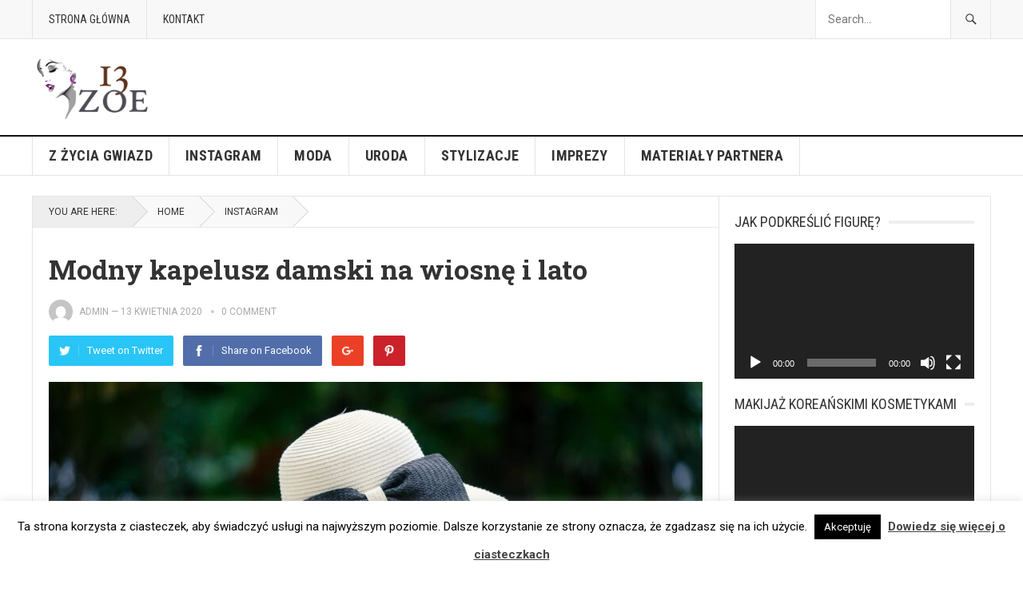

--- FILE ---
content_type: text/html; charset=UTF-8
request_url: https://13zoe.pl/modny-kapelusz-damski-na-wiosne-i-lato/
body_size: 20002
content:
<!DOCTYPE html>
<html lang="pl-PL">
<head>
<meta charset="UTF-8">
<meta name="viewport" content="width=device-width, initial-scale=1">
<meta http-equiv="X-UA-Compatible" content="IE=edge">
<meta name="HandheldFriendly" content="true">
<link rel="profile" href="https://gmpg.org/xfn/11">
<link rel="icon" type="image/png" href="https://13zoe.pl/wp-content/uploads/2020/06/rsz_13zoe1.png" />
<meta name='robots' content='index, follow, max-image-preview:large, max-snippet:-1, max-video-preview:-1' />
	<style>img:is([sizes="auto" i], [sizes^="auto," i]) { contain-intrinsic-size: 3000px 1500px }</style>
	
	<!-- This site is optimized with the Yoast SEO plugin v24.2 - https://yoast.com/wordpress/plugins/seo/ -->
	<title>Modny kapelusz damski na wiosnę i lato - Serwis o Gwiazdach - Moda, Uroda, Stylizacje</title>
	<link rel="canonical" href="https://13zoe.pl/modny-kapelusz-damski-na-wiosne-i-lato/" />
	<meta property="og:locale" content="pl_PL" />
	<meta property="og:type" content="article" />
	<meta property="og:title" content="Modny kapelusz damski na wiosnę i lato - Serwis o Gwiazdach - Moda, Uroda, Stylizacje" />
	<meta property="og:description" content="Zastanawiasz się nad ciekawym dodatkiem, który uzupełni Twoją stylizację i nada jej niepowtarzalnego charakteru? Postaw na kapelusz damski! Ten element garderoby pasuje nie tylko do zwiewnej sukienki, ale także gładkiego podkoszulka zestawionego z jeansami. Modny kapelusz damski można kupić praktycznie w każdym sklepie mającym w swojej ofercie ciekawe dodatki. Jeśli chcesz przyciągnąć uwagę to postaw [&hellip;]" />
	<meta property="og:url" content="https://13zoe.pl/modny-kapelusz-damski-na-wiosne-i-lato/" />
	<meta property="og:site_name" content="Serwis o Gwiazdach - Moda, Uroda, Stylizacje" />
	<meta property="article:published_time" content="2020-04-13T22:29:19+00:00" />
	<meta property="article:modified_time" content="2021-01-14T10:07:33+00:00" />
	<meta property="og:image" content="https://13zoe.pl/wp-content/uploads/2020/04/blur-close-up-depth-of-field-female-458649-scaled.jpg" />
	<meta property="og:image:width" content="2560" />
	<meta property="og:image:height" content="1707" />
	<meta property="og:image:type" content="image/jpeg" />
	<meta name="author" content="admin" />
	<meta name="twitter:card" content="summary_large_image" />
	<meta name="twitter:label1" content="Napisane przez" />
	<meta name="twitter:data1" content="admin" />
	<meta name="twitter:label2" content="Szacowany czas czytania" />
	<meta name="twitter:data2" content="1 minuta" />
	<script type="application/ld+json" class="yoast-schema-graph">{"@context":"https://schema.org","@graph":[{"@type":"WebPage","@id":"https://13zoe.pl/modny-kapelusz-damski-na-wiosne-i-lato/","url":"https://13zoe.pl/modny-kapelusz-damski-na-wiosne-i-lato/","name":"Modny kapelusz damski na wiosnę i lato - Serwis o Gwiazdach - Moda, Uroda, Stylizacje","isPartOf":{"@id":"https://13zoe.pl/#website"},"primaryImageOfPage":{"@id":"https://13zoe.pl/modny-kapelusz-damski-na-wiosne-i-lato/#primaryimage"},"image":{"@id":"https://13zoe.pl/modny-kapelusz-damski-na-wiosne-i-lato/#primaryimage"},"thumbnailUrl":"https://13zoe.pl/wp-content/uploads/2020/04/blur-close-up-depth-of-field-female-458649-scaled.jpg","datePublished":"2020-04-13T22:29:19+00:00","dateModified":"2021-01-14T10:07:33+00:00","author":{"@id":"https://13zoe.pl/#/schema/person/35e03e8e306f283bc8e209aece011a6e"},"breadcrumb":{"@id":"https://13zoe.pl/modny-kapelusz-damski-na-wiosne-i-lato/#breadcrumb"},"inLanguage":"pl-PL","potentialAction":[{"@type":"ReadAction","target":["https://13zoe.pl/modny-kapelusz-damski-na-wiosne-i-lato/"]}]},{"@type":"ImageObject","inLanguage":"pl-PL","@id":"https://13zoe.pl/modny-kapelusz-damski-na-wiosne-i-lato/#primaryimage","url":"https://13zoe.pl/wp-content/uploads/2020/04/blur-close-up-depth-of-field-female-458649-scaled.jpg","contentUrl":"https://13zoe.pl/wp-content/uploads/2020/04/blur-close-up-depth-of-field-female-458649-scaled.jpg","width":2560,"height":1707},{"@type":"BreadcrumbList","@id":"https://13zoe.pl/modny-kapelusz-damski-na-wiosne-i-lato/#breadcrumb","itemListElement":[{"@type":"ListItem","position":1,"name":"Strona główna","item":"https://13zoe.pl/"},{"@type":"ListItem","position":2,"name":"Modny kapelusz damski na wiosnę i lato"}]},{"@type":"WebSite","@id":"https://13zoe.pl/#website","url":"https://13zoe.pl/","name":"Serwis o Gwiazdach - Moda, Uroda, Stylizacje","description":"Zobacz najnowsze stylizacje gwiazd. Ich moda, uroda oraz styl życia. Odwiedź 13Zoe.pl","potentialAction":[{"@type":"SearchAction","target":{"@type":"EntryPoint","urlTemplate":"https://13zoe.pl/?s={search_term_string}"},"query-input":{"@type":"PropertyValueSpecification","valueRequired":true,"valueName":"search_term_string"}}],"inLanguage":"pl-PL"},{"@type":"Person","@id":"https://13zoe.pl/#/schema/person/35e03e8e306f283bc8e209aece011a6e","name":"admin","image":{"@type":"ImageObject","inLanguage":"pl-PL","@id":"https://13zoe.pl/#/schema/person/image/","url":"https://secure.gravatar.com/avatar/0cd175aa374775ef98d4e4b77b6f1eb1?s=96&d=mm&r=g","contentUrl":"https://secure.gravatar.com/avatar/0cd175aa374775ef98d4e4b77b6f1eb1?s=96&d=mm&r=g","caption":"admin"},"url":"https://13zoe.pl/author/admin/"}]}</script>
	<!-- / Yoast SEO plugin. -->


<link rel='dns-prefetch' href='//fonts.googleapis.com' />
<link rel="alternate" type="application/rss+xml" title="Serwis o Gwiazdach - Moda, Uroda, Stylizacje &raquo; Kanał z wpisami" href="https://13zoe.pl/feed/" />
<link rel="alternate" type="application/rss+xml" title="Serwis o Gwiazdach - Moda, Uroda, Stylizacje &raquo; Kanał z komentarzami" href="https://13zoe.pl/comments/feed/" />
<link rel="alternate" type="application/rss+xml" title="Serwis o Gwiazdach - Moda, Uroda, Stylizacje &raquo; Modny kapelusz damski na wiosnę i lato Kanał z komentarzami" href="https://13zoe.pl/modny-kapelusz-damski-na-wiosne-i-lato/feed/" />
<script type="text/javascript">
/* <![CDATA[ */
window._wpemojiSettings = {"baseUrl":"https:\/\/s.w.org\/images\/core\/emoji\/15.0.3\/72x72\/","ext":".png","svgUrl":"https:\/\/s.w.org\/images\/core\/emoji\/15.0.3\/svg\/","svgExt":".svg","source":{"concatemoji":"https:\/\/13zoe.pl\/wp-includes\/js\/wp-emoji-release.min.js?ver=6.7.1"}};
/*! This file is auto-generated */
!function(i,n){var o,s,e;function c(e){try{var t={supportTests:e,timestamp:(new Date).valueOf()};sessionStorage.setItem(o,JSON.stringify(t))}catch(e){}}function p(e,t,n){e.clearRect(0,0,e.canvas.width,e.canvas.height),e.fillText(t,0,0);var t=new Uint32Array(e.getImageData(0,0,e.canvas.width,e.canvas.height).data),r=(e.clearRect(0,0,e.canvas.width,e.canvas.height),e.fillText(n,0,0),new Uint32Array(e.getImageData(0,0,e.canvas.width,e.canvas.height).data));return t.every(function(e,t){return e===r[t]})}function u(e,t,n){switch(t){case"flag":return n(e,"\ud83c\udff3\ufe0f\u200d\u26a7\ufe0f","\ud83c\udff3\ufe0f\u200b\u26a7\ufe0f")?!1:!n(e,"\ud83c\uddfa\ud83c\uddf3","\ud83c\uddfa\u200b\ud83c\uddf3")&&!n(e,"\ud83c\udff4\udb40\udc67\udb40\udc62\udb40\udc65\udb40\udc6e\udb40\udc67\udb40\udc7f","\ud83c\udff4\u200b\udb40\udc67\u200b\udb40\udc62\u200b\udb40\udc65\u200b\udb40\udc6e\u200b\udb40\udc67\u200b\udb40\udc7f");case"emoji":return!n(e,"\ud83d\udc26\u200d\u2b1b","\ud83d\udc26\u200b\u2b1b")}return!1}function f(e,t,n){var r="undefined"!=typeof WorkerGlobalScope&&self instanceof WorkerGlobalScope?new OffscreenCanvas(300,150):i.createElement("canvas"),a=r.getContext("2d",{willReadFrequently:!0}),o=(a.textBaseline="top",a.font="600 32px Arial",{});return e.forEach(function(e){o[e]=t(a,e,n)}),o}function t(e){var t=i.createElement("script");t.src=e,t.defer=!0,i.head.appendChild(t)}"undefined"!=typeof Promise&&(o="wpEmojiSettingsSupports",s=["flag","emoji"],n.supports={everything:!0,everythingExceptFlag:!0},e=new Promise(function(e){i.addEventListener("DOMContentLoaded",e,{once:!0})}),new Promise(function(t){var n=function(){try{var e=JSON.parse(sessionStorage.getItem(o));if("object"==typeof e&&"number"==typeof e.timestamp&&(new Date).valueOf()<e.timestamp+604800&&"object"==typeof e.supportTests)return e.supportTests}catch(e){}return null}();if(!n){if("undefined"!=typeof Worker&&"undefined"!=typeof OffscreenCanvas&&"undefined"!=typeof URL&&URL.createObjectURL&&"undefined"!=typeof Blob)try{var e="postMessage("+f.toString()+"("+[JSON.stringify(s),u.toString(),p.toString()].join(",")+"));",r=new Blob([e],{type:"text/javascript"}),a=new Worker(URL.createObjectURL(r),{name:"wpTestEmojiSupports"});return void(a.onmessage=function(e){c(n=e.data),a.terminate(),t(n)})}catch(e){}c(n=f(s,u,p))}t(n)}).then(function(e){for(var t in e)n.supports[t]=e[t],n.supports.everything=n.supports.everything&&n.supports[t],"flag"!==t&&(n.supports.everythingExceptFlag=n.supports.everythingExceptFlag&&n.supports[t]);n.supports.everythingExceptFlag=n.supports.everythingExceptFlag&&!n.supports.flag,n.DOMReady=!1,n.readyCallback=function(){n.DOMReady=!0}}).then(function(){return e}).then(function(){var e;n.supports.everything||(n.readyCallback(),(e=n.source||{}).concatemoji?t(e.concatemoji):e.wpemoji&&e.twemoji&&(t(e.twemoji),t(e.wpemoji)))}))}((window,document),window._wpemojiSettings);
/* ]]> */
</script>
<style id='wp-emoji-styles-inline-css' type='text/css'>

	img.wp-smiley, img.emoji {
		display: inline !important;
		border: none !important;
		box-shadow: none !important;
		height: 1em !important;
		width: 1em !important;
		margin: 0 0.07em !important;
		vertical-align: -0.1em !important;
		background: none !important;
		padding: 0 !important;
	}
</style>
<link rel='stylesheet' id='wp-block-library-css' href='https://13zoe.pl/wp-includes/css/dist/block-library/style.min.css?ver=6.7.1' type='text/css' media='all' />
<style id='classic-theme-styles-inline-css' type='text/css'>
/*! This file is auto-generated */
.wp-block-button__link{color:#fff;background-color:#32373c;border-radius:9999px;box-shadow:none;text-decoration:none;padding:calc(.667em + 2px) calc(1.333em + 2px);font-size:1.125em}.wp-block-file__button{background:#32373c;color:#fff;text-decoration:none}
</style>
<style id='global-styles-inline-css' type='text/css'>
:root{--wp--preset--aspect-ratio--square: 1;--wp--preset--aspect-ratio--4-3: 4/3;--wp--preset--aspect-ratio--3-4: 3/4;--wp--preset--aspect-ratio--3-2: 3/2;--wp--preset--aspect-ratio--2-3: 2/3;--wp--preset--aspect-ratio--16-9: 16/9;--wp--preset--aspect-ratio--9-16: 9/16;--wp--preset--color--black: #000000;--wp--preset--color--cyan-bluish-gray: #abb8c3;--wp--preset--color--white: #ffffff;--wp--preset--color--pale-pink: #f78da7;--wp--preset--color--vivid-red: #cf2e2e;--wp--preset--color--luminous-vivid-orange: #ff6900;--wp--preset--color--luminous-vivid-amber: #fcb900;--wp--preset--color--light-green-cyan: #7bdcb5;--wp--preset--color--vivid-green-cyan: #00d084;--wp--preset--color--pale-cyan-blue: #8ed1fc;--wp--preset--color--vivid-cyan-blue: #0693e3;--wp--preset--color--vivid-purple: #9b51e0;--wp--preset--gradient--vivid-cyan-blue-to-vivid-purple: linear-gradient(135deg,rgba(6,147,227,1) 0%,rgb(155,81,224) 100%);--wp--preset--gradient--light-green-cyan-to-vivid-green-cyan: linear-gradient(135deg,rgb(122,220,180) 0%,rgb(0,208,130) 100%);--wp--preset--gradient--luminous-vivid-amber-to-luminous-vivid-orange: linear-gradient(135deg,rgba(252,185,0,1) 0%,rgba(255,105,0,1) 100%);--wp--preset--gradient--luminous-vivid-orange-to-vivid-red: linear-gradient(135deg,rgba(255,105,0,1) 0%,rgb(207,46,46) 100%);--wp--preset--gradient--very-light-gray-to-cyan-bluish-gray: linear-gradient(135deg,rgb(238,238,238) 0%,rgb(169,184,195) 100%);--wp--preset--gradient--cool-to-warm-spectrum: linear-gradient(135deg,rgb(74,234,220) 0%,rgb(151,120,209) 20%,rgb(207,42,186) 40%,rgb(238,44,130) 60%,rgb(251,105,98) 80%,rgb(254,248,76) 100%);--wp--preset--gradient--blush-light-purple: linear-gradient(135deg,rgb(255,206,236) 0%,rgb(152,150,240) 100%);--wp--preset--gradient--blush-bordeaux: linear-gradient(135deg,rgb(254,205,165) 0%,rgb(254,45,45) 50%,rgb(107,0,62) 100%);--wp--preset--gradient--luminous-dusk: linear-gradient(135deg,rgb(255,203,112) 0%,rgb(199,81,192) 50%,rgb(65,88,208) 100%);--wp--preset--gradient--pale-ocean: linear-gradient(135deg,rgb(255,245,203) 0%,rgb(182,227,212) 50%,rgb(51,167,181) 100%);--wp--preset--gradient--electric-grass: linear-gradient(135deg,rgb(202,248,128) 0%,rgb(113,206,126) 100%);--wp--preset--gradient--midnight: linear-gradient(135deg,rgb(2,3,129) 0%,rgb(40,116,252) 100%);--wp--preset--font-size--small: 13px;--wp--preset--font-size--medium: 20px;--wp--preset--font-size--large: 36px;--wp--preset--font-size--x-large: 42px;--wp--preset--spacing--20: 0.44rem;--wp--preset--spacing--30: 0.67rem;--wp--preset--spacing--40: 1rem;--wp--preset--spacing--50: 1.5rem;--wp--preset--spacing--60: 2.25rem;--wp--preset--spacing--70: 3.38rem;--wp--preset--spacing--80: 5.06rem;--wp--preset--shadow--natural: 6px 6px 9px rgba(0, 0, 0, 0.2);--wp--preset--shadow--deep: 12px 12px 50px rgba(0, 0, 0, 0.4);--wp--preset--shadow--sharp: 6px 6px 0px rgba(0, 0, 0, 0.2);--wp--preset--shadow--outlined: 6px 6px 0px -3px rgba(255, 255, 255, 1), 6px 6px rgba(0, 0, 0, 1);--wp--preset--shadow--crisp: 6px 6px 0px rgba(0, 0, 0, 1);}:where(.is-layout-flex){gap: 0.5em;}:where(.is-layout-grid){gap: 0.5em;}body .is-layout-flex{display: flex;}.is-layout-flex{flex-wrap: wrap;align-items: center;}.is-layout-flex > :is(*, div){margin: 0;}body .is-layout-grid{display: grid;}.is-layout-grid > :is(*, div){margin: 0;}:where(.wp-block-columns.is-layout-flex){gap: 2em;}:where(.wp-block-columns.is-layout-grid){gap: 2em;}:where(.wp-block-post-template.is-layout-flex){gap: 1.25em;}:where(.wp-block-post-template.is-layout-grid){gap: 1.25em;}.has-black-color{color: var(--wp--preset--color--black) !important;}.has-cyan-bluish-gray-color{color: var(--wp--preset--color--cyan-bluish-gray) !important;}.has-white-color{color: var(--wp--preset--color--white) !important;}.has-pale-pink-color{color: var(--wp--preset--color--pale-pink) !important;}.has-vivid-red-color{color: var(--wp--preset--color--vivid-red) !important;}.has-luminous-vivid-orange-color{color: var(--wp--preset--color--luminous-vivid-orange) !important;}.has-luminous-vivid-amber-color{color: var(--wp--preset--color--luminous-vivid-amber) !important;}.has-light-green-cyan-color{color: var(--wp--preset--color--light-green-cyan) !important;}.has-vivid-green-cyan-color{color: var(--wp--preset--color--vivid-green-cyan) !important;}.has-pale-cyan-blue-color{color: var(--wp--preset--color--pale-cyan-blue) !important;}.has-vivid-cyan-blue-color{color: var(--wp--preset--color--vivid-cyan-blue) !important;}.has-vivid-purple-color{color: var(--wp--preset--color--vivid-purple) !important;}.has-black-background-color{background-color: var(--wp--preset--color--black) !important;}.has-cyan-bluish-gray-background-color{background-color: var(--wp--preset--color--cyan-bluish-gray) !important;}.has-white-background-color{background-color: var(--wp--preset--color--white) !important;}.has-pale-pink-background-color{background-color: var(--wp--preset--color--pale-pink) !important;}.has-vivid-red-background-color{background-color: var(--wp--preset--color--vivid-red) !important;}.has-luminous-vivid-orange-background-color{background-color: var(--wp--preset--color--luminous-vivid-orange) !important;}.has-luminous-vivid-amber-background-color{background-color: var(--wp--preset--color--luminous-vivid-amber) !important;}.has-light-green-cyan-background-color{background-color: var(--wp--preset--color--light-green-cyan) !important;}.has-vivid-green-cyan-background-color{background-color: var(--wp--preset--color--vivid-green-cyan) !important;}.has-pale-cyan-blue-background-color{background-color: var(--wp--preset--color--pale-cyan-blue) !important;}.has-vivid-cyan-blue-background-color{background-color: var(--wp--preset--color--vivid-cyan-blue) !important;}.has-vivid-purple-background-color{background-color: var(--wp--preset--color--vivid-purple) !important;}.has-black-border-color{border-color: var(--wp--preset--color--black) !important;}.has-cyan-bluish-gray-border-color{border-color: var(--wp--preset--color--cyan-bluish-gray) !important;}.has-white-border-color{border-color: var(--wp--preset--color--white) !important;}.has-pale-pink-border-color{border-color: var(--wp--preset--color--pale-pink) !important;}.has-vivid-red-border-color{border-color: var(--wp--preset--color--vivid-red) !important;}.has-luminous-vivid-orange-border-color{border-color: var(--wp--preset--color--luminous-vivid-orange) !important;}.has-luminous-vivid-amber-border-color{border-color: var(--wp--preset--color--luminous-vivid-amber) !important;}.has-light-green-cyan-border-color{border-color: var(--wp--preset--color--light-green-cyan) !important;}.has-vivid-green-cyan-border-color{border-color: var(--wp--preset--color--vivid-green-cyan) !important;}.has-pale-cyan-blue-border-color{border-color: var(--wp--preset--color--pale-cyan-blue) !important;}.has-vivid-cyan-blue-border-color{border-color: var(--wp--preset--color--vivid-cyan-blue) !important;}.has-vivid-purple-border-color{border-color: var(--wp--preset--color--vivid-purple) !important;}.has-vivid-cyan-blue-to-vivid-purple-gradient-background{background: var(--wp--preset--gradient--vivid-cyan-blue-to-vivid-purple) !important;}.has-light-green-cyan-to-vivid-green-cyan-gradient-background{background: var(--wp--preset--gradient--light-green-cyan-to-vivid-green-cyan) !important;}.has-luminous-vivid-amber-to-luminous-vivid-orange-gradient-background{background: var(--wp--preset--gradient--luminous-vivid-amber-to-luminous-vivid-orange) !important;}.has-luminous-vivid-orange-to-vivid-red-gradient-background{background: var(--wp--preset--gradient--luminous-vivid-orange-to-vivid-red) !important;}.has-very-light-gray-to-cyan-bluish-gray-gradient-background{background: var(--wp--preset--gradient--very-light-gray-to-cyan-bluish-gray) !important;}.has-cool-to-warm-spectrum-gradient-background{background: var(--wp--preset--gradient--cool-to-warm-spectrum) !important;}.has-blush-light-purple-gradient-background{background: var(--wp--preset--gradient--blush-light-purple) !important;}.has-blush-bordeaux-gradient-background{background: var(--wp--preset--gradient--blush-bordeaux) !important;}.has-luminous-dusk-gradient-background{background: var(--wp--preset--gradient--luminous-dusk) !important;}.has-pale-ocean-gradient-background{background: var(--wp--preset--gradient--pale-ocean) !important;}.has-electric-grass-gradient-background{background: var(--wp--preset--gradient--electric-grass) !important;}.has-midnight-gradient-background{background: var(--wp--preset--gradient--midnight) !important;}.has-small-font-size{font-size: var(--wp--preset--font-size--small) !important;}.has-medium-font-size{font-size: var(--wp--preset--font-size--medium) !important;}.has-large-font-size{font-size: var(--wp--preset--font-size--large) !important;}.has-x-large-font-size{font-size: var(--wp--preset--font-size--x-large) !important;}
:where(.wp-block-post-template.is-layout-flex){gap: 1.25em;}:where(.wp-block-post-template.is-layout-grid){gap: 1.25em;}
:where(.wp-block-columns.is-layout-flex){gap: 2em;}:where(.wp-block-columns.is-layout-grid){gap: 2em;}
:root :where(.wp-block-pullquote){font-size: 1.5em;line-height: 1.6;}
</style>
<link rel='stylesheet' id='cookie-law-info-css' href='https://13zoe.pl/wp-content/plugins/cookie-law-info/legacy/public/css/cookie-law-info-public.css?ver=3.2.8' type='text/css' media='all' />
<link rel='stylesheet' id='cookie-law-info-gdpr-css' href='https://13zoe.pl/wp-content/plugins/cookie-law-info/legacy/public/css/cookie-law-info-gdpr.css?ver=3.2.8' type='text/css' media='all' />
<link rel='stylesheet' id='demo_fonts-css' href='//fonts.googleapis.com/css?family=Roboto%3Aregular%2Citalic%2C700|Roboto+Slab%3Aregular%2C700|Roboto+Condensed%3Aregular%2Citalic%2C700%26subset%3Dlatin%2C' type='text/css' media='screen' />
<link rel='stylesheet' id='goodpress-style-css' href='https://13zoe.pl/wp-content/themes/goodpress-pro/style.css?ver=20180523' type='text/css' media='all' />
<link rel='stylesheet' id='genericons-style-css' href='https://13zoe.pl/wp-content/themes/goodpress-pro/genericons/genericons.css?ver=6.7.1' type='text/css' media='all' />
<link rel='stylesheet' id='responsive-style-css' href='https://13zoe.pl/wp-content/themes/goodpress-pro/responsive.css?ver=20161209' type='text/css' media='all' />
<script type="text/javascript" src="https://13zoe.pl/wp-includes/js/jquery/jquery.min.js?ver=3.7.1" id="jquery-core-js"></script>
<script type="text/javascript" src="https://13zoe.pl/wp-includes/js/jquery/jquery-migrate.min.js?ver=3.4.1" id="jquery-migrate-js"></script>
<script type="text/javascript" id="cookie-law-info-js-extra">
/* <![CDATA[ */
var Cli_Data = {"nn_cookie_ids":[],"cookielist":[],"non_necessary_cookies":[],"ccpaEnabled":"","ccpaRegionBased":"","ccpaBarEnabled":"","strictlyEnabled":["necessary","obligatoire"],"ccpaType":"gdpr","js_blocking":"","custom_integration":"","triggerDomRefresh":"","secure_cookies":""};
var cli_cookiebar_settings = {"animate_speed_hide":"500","animate_speed_show":"500","background":"#FFF","border":"#b1a6a6c2","border_on":"","button_1_button_colour":"#000","button_1_button_hover":"#000000","button_1_link_colour":"#fff","button_1_as_button":"1","button_1_new_win":"","button_2_button_colour":"#333","button_2_button_hover":"#292929","button_2_link_colour":"#444","button_2_as_button":"","button_2_hidebar":"","button_3_button_colour":"#000","button_3_button_hover":"#000000","button_3_link_colour":"#fff","button_3_as_button":"1","button_3_new_win":"","button_4_button_colour":"#000","button_4_button_hover":"#000000","button_4_link_colour":"#62a329","button_4_as_button":"","button_7_button_colour":"#61a229","button_7_button_hover":"#4e8221","button_7_link_colour":"#fff","button_7_as_button":"1","button_7_new_win":"","font_family":"inherit","header_fix":"","notify_animate_hide":"1","notify_animate_show":"","notify_div_id":"#cookie-law-info-bar","notify_position_horizontal":"right","notify_position_vertical":"bottom","scroll_close":"","scroll_close_reload":"","accept_close_reload":"","reject_close_reload":"","showagain_tab":"1","showagain_background":"#fff","showagain_border":"#000","showagain_div_id":"#cookie-law-info-again","showagain_x_position":"100px","text":"#000","show_once_yn":"","show_once":"10000","logging_on":"","as_popup":"","popup_overlay":"1","bar_heading_text":"","cookie_bar_as":"banner","popup_showagain_position":"bottom-right","widget_position":"left"};
var log_object = {"ajax_url":"https:\/\/13zoe.pl\/wp-admin\/admin-ajax.php"};
/* ]]> */
</script>
<script type="text/javascript" src="https://13zoe.pl/wp-content/plugins/cookie-law-info/legacy/public/js/cookie-law-info-public.js?ver=3.2.8" id="cookie-law-info-js"></script>
<link rel="https://api.w.org/" href="https://13zoe.pl/wp-json/" /><link rel="alternate" title="JSON" type="application/json" href="https://13zoe.pl/wp-json/wp/v2/posts/68" /><link rel="EditURI" type="application/rsd+xml" title="RSD" href="https://13zoe.pl/xmlrpc.php?rsd" />
<meta name="generator" content="WordPress 6.7.1" />
<link rel='shortlink' href='https://13zoe.pl/?p=68' />
<link rel="alternate" title="oEmbed (JSON)" type="application/json+oembed" href="https://13zoe.pl/wp-json/oembed/1.0/embed?url=https%3A%2F%2F13zoe.pl%2Fmodny-kapelusz-damski-na-wiosne-i-lato%2F" />
<link rel="alternate" title="oEmbed (XML)" type="text/xml+oembed" href="https://13zoe.pl/wp-json/oembed/1.0/embed?url=https%3A%2F%2F13zoe.pl%2Fmodny-kapelusz-damski-na-wiosne-i-lato%2F&#038;format=xml" />
<link rel="pingback" href="https://13zoe.pl/xmlrpc.php"><style type="text/css">.recentcomments a{display:inline !important;padding:0 !important;margin:0 !important;}</style>		<style type="text/css" id="wp-custom-css">
			.entry-content p {
	text-align: justify;
}		</style>
		
<style type="text/css" media="all">
	body,
	.breadcrumbs h3,
	.section-header h3,
	label,
	input,
	input[type="text"],
	input[type="email"],
	input[type="url"],
	input[type="search"],
	input[type="password"],
	textarea,
	button,
	.btn,
	input[type="submit"],
	input[type="reset"],
	input[type="button"],
	table,
	.sidebar .widget_ad .widget-title,
	.site-footer .widget_ad .widget-title {
		font-family: "Roboto", "Helvetica Neue", Helvetica, Arial, sans-serif;
	}
	h1,h2,h3,h4,h5,h6,
	.navigation a {
		font-family: "Roboto Slab", "Helvetica Neue", Helvetica, Arial, sans-serif;
	}
	#primary-menu li a,
	#secondary-menu li a,
	.content-block .section-heading h3,
	.sidebar .widget .widget-title,
	.site-footer .widget .widget-title,
	.carousel-content .section-heading,
	.breadcrumbs h3,
	.page-title,
	.entry-category,
	#site-bottom,
	.ajax-loader,
	.entry-summary span a,
	.pagination .page-numbers,
	.navigation span,
	button,
	.btn,
	input[type="submit"],
	input[type="reset"],
	input[type="button"] {
		font-family: "Roboto Condensed", "Helvetica Neue", Helvetica, Arial, sans-serif;
	}
	a,
	a:visited,
	.sf-menu ul li li a:hover,
	.sf-menu li.sfHover li a:hover,
	#primary-menu li li a:hover,
	#primary-menu li li.current-menu-item a:hover,
	#secondary-menu li li a:hover,
	.entry-meta a,
	.edit-link a,
	.comment-reply-title small a:hover,
	.entry-content a,
	.entry-content a:visited,
	.page-content a,
	.page-content a:visited,
	.pagination .page-numbers.current,
	a:hover,
	.site-title a:hover,
	.mobile-menu ul li a:hover,
	.pagination .page-numbers:hover,	
	.sidebar .widget a:hover,
	.site-footer .widget a:hover,
	.sidebar .widget ul li a:hover,
	.site-footer .widget ul li a:hover,
	.entry-related .hentry .entry-title a:hover,
	.author-box .author-name span a:hover,
	.entry-tags .tag-links a:hover:before,
	.entry-title a:hover,
	.page-content ul li:before,
	.entry-content ul li:before,
	.content-loop .entry-summary span a:hover,
	.single .navigation a:hover {
		color: #cc0000;
	}
	.mobile-menu-icon .menu-icon-close,
	.mobile-menu-icon .menu-icon-open,
	.widget_newsletter form input[type="submit"],
	.widget_newsletter form input[type="button"],
	.widget_newsletter form button,
	.more-button a,
	.more-button a:hover,
	.entry-header .entry-category-icon a,
	button,
	.btn,
	input[type="submit"],
	input[type="reset"],
	input[type="button"],
	button:hover,
	.btn:hover,
	input[type="reset"]:hover,
	input[type="submit"]:hover,
	input[type="button"]:hover,
	.content-loop .entry-header .entry-category-icon a,
	.entry-tags .tag-links a:hover,
	.widget_tag_cloud .tagcloud a:hover,
	#featured-content .hentry:hover .entry-category a,
	.content-block .section-heading h3 a,
	.content-block .section-heading h3 a:hover,
	.content-block .section-heading h3 span,
	.carousel-content .section-heading,
	.breadcrumbs .breadcrumbs-nav a:hover,
	.breadcrumbs .breadcrumbs-nav a:hover:after {
		background-color: #cc0000;
	}
	.entry-tags .tag-links a:hover:after,
	.widget_tag_cloud .tagcloud a:hover:after {
		border-left-color: #cc0000;
	}
	/* WooCommerce Colors */
	.woocommerce #respond input#submit,
	.woocommerce a.button,
	.woocommerce button.button,
	.woocommerce input.button {
		font-family: "Roboto Condensed", "Helvetica Neue", Helvetica, Arial, sans-serif;		
	}
	.woocommerce #respond input#submit.alt:hover,
	.woocommerce a.button.alt:hover,
	.woocommerce button.button.alt:hover,
	.woocommerce input.button.alt:hover,
	.woocommerce #respond input#submit:hover,
	.woocommerce a.button:hover,
	.woocommerce button.button:hover,
	.woocommerce input.button:hover,
	.woocommerce a.button.checkout-button,
	.woocommerce nav.woocommerce-pagination ul li:hover  {
		background-color: #cc0000;
	}
	body.woocommerce-account .woocommerce-MyAccount-navigation ul li a:hover,
	.woocommerce nav.woocommerce-pagination ul li span.current,
	.woocommerce ul.products li.product:hover .woocommerce-loop-product__title { 
		color: #cc0000;
	}

</style>
</head>

<body data-rsssl=1 class="post-template-default single single-post postid-68 single-format-standard">


<div id="page" class="site">

	<header id="masthead" class="site-header clear">

		<div id="primary-bar">

			<div class="container">

			<nav id="primary-nav" class="main-navigation">

				<div class="menu-menu-container"><ul id="primary-menu" class="sf-menu"><li id="menu-item-294" class="menu-item menu-item-type-custom menu-item-object-custom menu-item-home menu-item-294"><a href="https://13zoe.pl/">Strona główna</a></li>
<li id="menu-item-293" class="menu-item menu-item-type-post_type menu-item-object-page menu-item-293"><a href="https://13zoe.pl/kontakt/">Kontakt</a></li>
</ul></div>
			</nav><!-- #primary-nav -->	

			
				<div class="header-search ">
					<form id="searchform" method="get" action="https://13zoe.pl/">
						<input type="search" name="s" class="search-input" placeholder="Search..." autocomplete="off">
						<button type="submit" class="search-submit"><span class="genericon genericon-search"></span></button>		
					</form>
				</div><!-- .header-search -->

			
			</div><!-- .container -->

		</div><!-- #primary-bar -->	

		<div class="site-start clear">

			<div class="container">

			<div class="site-branding">

								
				<div id="logo">
					<span class="helper"></span>
					<a href="https://13zoe.pl/" rel="home">
						<img src="https://13zoe.pl/wp-content/uploads/2020/04/13zoe1.png" alt=""/>
					</a>
				</div><!-- #logo -->

				
			</div><!-- .site-branding -->

			
			<span class="mobile-menu-icon">
				<span class="menu-icon-open">Menu</span>
				<span class="menu-icon-close"><span class="genericon genericon-close"></span></span>		
			</span>	
			
			</div><!-- .container -->

		</div><!-- .site-start -->

		<div id="secondary-bar" class="clear">

			<div class="container">

			<nav id="secondary-nav" class="secondary-navigation">

				<div class="menu-menu-gora-container"><ul id="secondary-menu" class="sf-menu"><li id="menu-item-62" class="menu-item menu-item-type-taxonomy menu-item-object-category menu-item-62"><a href="https://13zoe.pl/category/gwiazdy/">Z życia gwiazd</a></li>
<li id="menu-item-27" class="menu-item menu-item-type-taxonomy menu-item-object-category current-post-ancestor current-menu-parent current-post-parent menu-item-27"><a href="https://13zoe.pl/category/insta/">Instagram</a></li>
<li id="menu-item-52" class="menu-item menu-item-type-taxonomy menu-item-object-category current-post-ancestor current-menu-parent current-post-parent menu-item-52"><a href="https://13zoe.pl/category/moda/">Moda</a></li>
<li id="menu-item-60" class="menu-item menu-item-type-taxonomy menu-item-object-category menu-item-60"><a href="https://13zoe.pl/category/uroda/">Uroda</a></li>
<li id="menu-item-51" class="menu-item menu-item-type-taxonomy menu-item-object-category current-post-ancestor current-menu-parent current-post-parent menu-item-51"><a href="https://13zoe.pl/category/stylizacje/">Stylizacje</a></li>
<li id="menu-item-103" class="menu-item menu-item-type-taxonomy menu-item-object-category menu-item-103"><a href="https://13zoe.pl/category/imprezy/">Imprezy</a></li>
<li id="menu-item-292" class="menu-item menu-item-type-taxonomy menu-item-object-category menu-item-292"><a href="https://13zoe.pl/category/materialy-partnera/">Materiały partnera</a></li>
</ul></div>
			</nav><!-- #secondary-nav -->

			</div><!-- .container -->				

		</div><!-- .secondary-bar -->

		<div class="mobile-menu clear">

			<div class="container">

			<div class="menu-left"><h3>Pages</h3><div class="menu-menu-container"><ul id="primary-mobile-menu" class=""><li class="menu-item menu-item-type-custom menu-item-object-custom menu-item-home menu-item-294"><a href="https://13zoe.pl/">Strona główna</a></li>
<li class="menu-item menu-item-type-post_type menu-item-object-page menu-item-293"><a href="https://13zoe.pl/kontakt/">Kontakt</a></li>
</ul></div></div><div class="menu-right"><h3>Categories</h3><div class="menu-menu-gora-container"><ul id="secondary-mobile-menu" class=""><li class="menu-item menu-item-type-taxonomy menu-item-object-category menu-item-62"><a href="https://13zoe.pl/category/gwiazdy/">Z życia gwiazd</a></li>
<li class="menu-item menu-item-type-taxonomy menu-item-object-category current-post-ancestor current-menu-parent current-post-parent menu-item-27"><a href="https://13zoe.pl/category/insta/">Instagram</a></li>
<li class="menu-item menu-item-type-taxonomy menu-item-object-category current-post-ancestor current-menu-parent current-post-parent menu-item-52"><a href="https://13zoe.pl/category/moda/">Moda</a></li>
<li class="menu-item menu-item-type-taxonomy menu-item-object-category menu-item-60"><a href="https://13zoe.pl/category/uroda/">Uroda</a></li>
<li class="menu-item menu-item-type-taxonomy menu-item-object-category current-post-ancestor current-menu-parent current-post-parent menu-item-51"><a href="https://13zoe.pl/category/stylizacje/">Stylizacje</a></li>
<li class="menu-item menu-item-type-taxonomy menu-item-object-category menu-item-103"><a href="https://13zoe.pl/category/imprezy/">Imprezy</a></li>
<li class="menu-item menu-item-type-taxonomy menu-item-object-category menu-item-292"><a href="https://13zoe.pl/category/materialy-partnera/">Materiały partnera</a></li>
</ul></div></div>
			</div><!-- .container -->

		</div><!-- .mobile-menu -->	

					
			<span class="search-icon">
				<span class="genericon genericon-search"></span>
				<span class="genericon genericon-close"></span>			
			</span>

								

	</header><!-- #masthead -->

		<div id="content" class="site-content container">
		<div class="clear">

	<div id="primary" class="content-area">

		<div class="breadcrumbs">
			<span class="breadcrumbs-nav">
				<span class="here">You are here:</span>
				<span class="divider"></span>
				<a href="https://13zoe.pl">Home</a>
				<span class="divider"></span>
				<span class="post-category"><a href="https://13zoe.pl/category/insta/" title="View all posts in Instagram" >Instagram</a> </span>
			</span>
		</div>

		<main id="main" class="site-main" >

		
<article id="post-68" class="post-68 post type-post status-publish format-standard has-post-thumbnail hentry category-insta category-moda category-stylizacje tag-modny-kapelusz-damski-na-lato tag-modny-kapelusz-damski-na-wiosne">
	<header class="entry-header">
	
		<div class="entry-category-icon"></div>

		<h1 class="entry-title">Modny kapelusz damski na wiosnę i lato</h1>
		<div class="entry-meta clear">

	<span class="entry-author"><a href="https://13zoe.pl/author/admin/"><img alt='' src='https://secure.gravatar.com/avatar/0cd175aa374775ef98d4e4b77b6f1eb1?s=48&#038;d=mm&#038;r=g' srcset='https://secure.gravatar.com/avatar/0cd175aa374775ef98d4e4b77b6f1eb1?s=96&#038;d=mm&#038;r=g 2x' class='avatar avatar-48 photo' height='48' width='48' decoding='async'/></a> <a href="https://13zoe.pl/author/admin/" title="Wpisy od admin" rel="author">admin</a> &#8212; </span> 
	<span class="entry-date">13 kwietnia 2020</span>
	<span class='entry-comment'><a href="https://13zoe.pl/modny-kapelusz-damski-na-wiosne-i-lato/#respond" class="comments-link" >0 comment</a></span>
	
</div><!-- .entry-meta -->
		
					
			<div class="entry-share clear">
 
	<a class="twitter social-twitter" href="https://twitter.com/intent/tweet?text=Modny+kapelusz+damski+na+wiosn%C4%99+i+lato&amp;url=https%3A%2F%2F13zoe.pl%2Fmodny-kapelusz-damski-na-wiosne-i-lato%2F" target="_blank"><img src="https://13zoe.pl/wp-content/themes/goodpress-pro/assets/img/icon-twitter-white.png" alt="Twitter"><span>Tweet on Twitter</span></a>

	<a class="facebook social-facebook" href="https://www.facebook.com/sharer/sharer.php?u=https%3A%2F%2F13zoe.pl%2Fmodny-kapelusz-damski-na-wiosne-i-lato%2F" target="_blank"><img src="https://13zoe.pl/wp-content/themes/goodpress-pro/assets/img/icon-facebook-white.png" alt="Facebook"><span>Share on Facebook</span></a>

	<a class="google-plus social-google-plus" href="https://plus.google.com/share?url=https%3A%2F%2F13zoe.pl%2Fmodny-kapelusz-damski-na-wiosne-i-lato%2F" target="_blank"><img src="https://13zoe.pl/wp-content/themes/goodpress-pro/assets/img/icon-google-plus-white.png" alt="Google+"><span>Google+</span></a>

	<a class="pinterest social-pinterest" href="https://pinterest.com/pin/create/button/?url=https%3A%2F%2F13zoe.pl%2Fmodny-kapelusz-damski-na-wiosne-i-lato%2F&amp;media=https%3A%2F%2F13zoe.pl%2Fwp-content%2Fuploads%2F2020%2F04%2Fblur-close-up-depth-of-field-female-458649-scaled.jpg" target="_blank"><img src="https://13zoe.pl/wp-content/themes/goodpress-pro/assets/img/icon-pinterest-white.png" alt="Pinterest"><span>Pinterest</span></a>

</div><!-- .entry-share -->

		
	</header><!-- .entry-header -->

	<div class="entry-content">
		<img width="818" height="490" src="https://13zoe.pl/wp-content/uploads/2020/04/blur-close-up-depth-of-field-female-458649-818x490.jpg" class="attachment-single_thumb size-single_thumb wp-post-image" alt="" decoding="async" fetchpriority="high" />	
		
<p style="text-align: justify;">Zastanawiasz się nad ciekawym dodatkiem, który uzupełni Twoją stylizację i nada jej niepowtarzalnego charakteru? Postaw na kapelusz damski! Ten element garderoby pasuje nie tylko do zwiewnej sukienki, ale także gładkiego podkoszulka zestawionego z jeansami.</p>



<p style="text-align: justify;">Modny kapelusz damski można kupić praktycznie w każdym sklepie mającym w swojej ofercie ciekawe dodatki. Jeśli chcesz przyciągnąć uwagę to postaw na większy model, który został ozdobiony kolorową wstążką. Z kolei jeśli chcesz go nosić na specjalne okazje to wybierz nieco mniejszy model w stonowanym kolorze. Na plażę natomiast niezastąpiony będzie ten słomkowy.</p>

<p>Lubisz ciekawe akcesoria? <a href="https://13zoe.pl/zamszowe-szpilki-jak-nosic-i-pielegnowac/">Sprawdź też nasz tekst o zamszowych szpilkach.</a></p>

<p style="text-align: justify;">Pamiętaj, że swój kapelusz możesz spersonalizować! Wystarczy, że dołożysz do niego wstążkę w ulubionym kolorze lub broszkę.</p>

<blockquote class="instagram-media" style="background: #FFF; border: 0; border-radius: 3px; box-shadow: 0 0 1px 0 rgba(0,0,0,0.5),0 1px 10px 0 rgba(0,0,0,0.15); margin: 1px; max-width: 540px; min-width: 326px; padding: 0; width: calc(100% - 2px);" data-instgrm-captioned="" data-instgrm-permalink="https://www.instagram.com/p/B9jmUuVJCdn/?utm_source=ig_embed&amp;utm_campaign=loading" data-instgrm-version="13">
<div style="padding: 16px;">
<div style="display: flex; flex-direction: row; align-items: center;">
<div style="background-color: #f4f4f4; border-radius: 50%; flex-grow: 0; height: 40px; margin-right: 14px; width: 40px;"> </div>
<div style="display: flex; flex-direction: column; flex-grow: 1; justify-content: center;">
<div style="background-color: #f4f4f4; border-radius: 4px; flex-grow: 0; height: 14px; margin-bottom: 6px; width: 100px;"> </div>
<div style="background-color: #f4f4f4; border-radius: 4px; flex-grow: 0; height: 14px; width: 60px;"> </div>
</div>
</div>
<div style="padding: 19% 0;"> </div>
<div style="display: block; height: 50px; margin: 0 auto 12px; width: 50px;"> </div>
<div style="padding-top: 8px;">
<div style="color: #3897f0; font-family: Arial,sans-serif; font-size: 14px; font-style: normal; font-weight: 550; line-height: 18px;">Wyświetl ten post na Instagramie.</div>
</div>
<div style="padding: 12.5% 0;"> </div>
<div style="display: flex; flex-direction: row; margin-bottom: 14px; align-items: center;">
<div>
<div style="background-color: #f4f4f4; border-radius: 50%; height: 12.5px; width: 12.5px; transform: translateX(0px) translateY(7px);"> </div>
<div style="background-color: #f4f4f4; height: 12.5px; transform: rotate(-45deg) translateX(3px) translateY(1px); width: 12.5px; flex-grow: 0; margin-right: 14px; margin-left: 2px;"> </div>
<div style="background-color: #f4f4f4; border-radius: 50%; height: 12.5px; width: 12.5px; transform: translateX(9px) translateY(-18px);"> </div>
</div>
<div style="margin-left: 8px;">
<div style="background-color: #f4f4f4; border-radius: 50%; flex-grow: 0; height: 20px; width: 20px;"> </div>
<div style="width: 0; height: 0; border-top: 2px solid transparent; border-left: 6px solid #f4f4f4; border-bottom: 2px solid transparent; transform: translateX(16px) translateY(-4px) rotate(30deg);"> </div>
</div>
<div style="margin-left: auto;">
<div style="width: 0px; border-top: 8px solid #F4F4F4; border-right: 8px solid transparent; transform: translateY(16px);"> </div>
<div style="background-color: #f4f4f4; flex-grow: 0; height: 12px; width: 16px; transform: translateY(-4px);"> </div>
<div style="width: 0; height: 0; border-top: 8px solid #F4F4F4; border-left: 8px solid transparent; transform: translateY(-4px) translateX(8px);"> </div>
</div>
</div>
<div style="display: flex; flex-direction: column; flex-grow: 1; justify-content: center; margin-bottom: 24px;">
<div style="background-color: #f4f4f4; border-radius: 4px; flex-grow: 0; height: 14px; margin-bottom: 6px; width: 224px;"> </div>
<div style="background-color: #f4f4f4; border-radius: 4px; flex-grow: 0; height: 14px; width: 144px;"> </div>
</div>
<p style="color: #c9c8cd; font-family: Arial,sans-serif; font-size: 14px; line-height: 17px; margin-bottom: 0; margin-top: 8px; overflow: hidden; padding: 8px 0 7px; text-align: center; text-overflow: ellipsis; white-space: nowrap;"><a style="color: #c9c8cd; font-family: Arial,sans-serif; font-size: 14px; font-style: normal; font-weight: normal; line-height: 17px; text-decoration: none;" href="https://www.instagram.com/p/B9jmUuVJCdn/?utm_source=ig_embed&amp;utm_campaign=loading" target="_blank" rel="noopener noreferrer">Post udostępniony przez Urszula (@matka.polka.balaganiara)</a></p>
</div>
</blockquote>
<p><script async src="//www.instagram.com/embed.js"></script></p>
<p>&nbsp;</p>
<blockquote class="instagram-media" style="background: #FFF; border: 0; border-radius: 3px; box-shadow: 0 0 1px 0 rgba(0,0,0,0.5),0 1px 10px 0 rgba(0,0,0,0.15); margin: 1px; max-width: 540px; min-width: 326px; padding: 0; width: calc(100% - 2px);" data-instgrm-captioned="" data-instgrm-permalink="https://www.instagram.com/p/B9TqbR5lyaE/?utm_source=ig_embed&amp;utm_campaign=loading" data-instgrm-version="13">
<div style="padding: 16px;">
<div style="display: flex; flex-direction: row; align-items: center;">
<div style="background-color: #f4f4f4; border-radius: 50%; flex-grow: 0; height: 40px; margin-right: 14px; width: 40px;"> </div>
<div style="display: flex; flex-direction: column; flex-grow: 1; justify-content: center;">
<div style="background-color: #f4f4f4; border-radius: 4px; flex-grow: 0; height: 14px; margin-bottom: 6px; width: 100px;"> </div>
<div style="background-color: #f4f4f4; border-radius: 4px; flex-grow: 0; height: 14px; width: 60px;"> </div>
</div>
</div>
<div style="padding: 19% 0;"> </div>
<div style="display: block; height: 50px; margin: 0 auto 12px; width: 50px;"> </div>
<div style="padding-top: 8px;">
<div style="color: #3897f0; font-family: Arial,sans-serif; font-size: 14px; font-style: normal; font-weight: 550; line-height: 18px;">Wyświetl ten post na Instagramie.</div>
</div>
<div style="padding: 12.5% 0;"> </div>
<div style="display: flex; flex-direction: row; margin-bottom: 14px; align-items: center;">
<div>
<div style="background-color: #f4f4f4; border-radius: 50%; height: 12.5px; width: 12.5px; transform: translateX(0px) translateY(7px);"> </div>
<div style="background-color: #f4f4f4; height: 12.5px; transform: rotate(-45deg) translateX(3px) translateY(1px); width: 12.5px; flex-grow: 0; margin-right: 14px; margin-left: 2px;"> </div>
<div style="background-color: #f4f4f4; border-radius: 50%; height: 12.5px; width: 12.5px; transform: translateX(9px) translateY(-18px);"> </div>
</div>
<div style="margin-left: 8px;">
<div style="background-color: #f4f4f4; border-radius: 50%; flex-grow: 0; height: 20px; width: 20px;"> </div>
<div style="width: 0; height: 0; border-top: 2px solid transparent; border-left: 6px solid #f4f4f4; border-bottom: 2px solid transparent; transform: translateX(16px) translateY(-4px) rotate(30deg);"> </div>
</div>
<div style="margin-left: auto;">
<div style="width: 0px; border-top: 8px solid #F4F4F4; border-right: 8px solid transparent; transform: translateY(16px);"> </div>
<div style="background-color: #f4f4f4; flex-grow: 0; height: 12px; width: 16px; transform: translateY(-4px);"> </div>
<div style="width: 0; height: 0; border-top: 8px solid #F4F4F4; border-left: 8px solid transparent; transform: translateY(-4px) translateX(8px);"> </div>
</div>
</div>
<div style="display: flex; flex-direction: column; flex-grow: 1; justify-content: center; margin-bottom: 24px;">
<div style="background-color: #f4f4f4; border-radius: 4px; flex-grow: 0; height: 14px; margin-bottom: 6px; width: 224px;"> </div>
<div style="background-color: #f4f4f4; border-radius: 4px; flex-grow: 0; height: 14px; width: 144px;"> </div>
</div>
<p style="color: #c9c8cd; font-family: Arial,sans-serif; font-size: 14px; line-height: 17px; margin-bottom: 0; margin-top: 8px; overflow: hidden; padding: 8px 0 7px; text-align: center; text-overflow: ellipsis; white-space: nowrap;"><a style="color: #c9c8cd; font-family: Arial,sans-serif; font-size: 14px; font-style: normal; font-weight: normal; line-height: 17px; text-decoration: none;" href="https://www.instagram.com/p/B9TqbR5lyaE/?utm_source=ig_embed&amp;utm_campaign=loading" target="_blank" rel="noopener noreferrer">Post udostępniony przez Justyna Dalecka (@be_loved_daily)</a></p>
</div>
</blockquote>
<p><script async src="//www.instagram.com/embed.js"></script></p>
<p>&nbsp;</p>
<blockquote class="instagram-media" style="background: #FFF; border: 0; border-radius: 3px; box-shadow: 0 0 1px 0 rgba(0,0,0,0.5),0 1px 10px 0 rgba(0,0,0,0.15); margin: 1px; max-width: 540px; min-width: 326px; padding: 0; width: calc(100% - 2px);" data-instgrm-captioned="" data-instgrm-permalink="https://www.instagram.com/p/B-l0TLAJ3ZU/?utm_source=ig_embed&amp;utm_campaign=loading" data-instgrm-version="13">
<div style="padding: 16px;">
<div style="display: flex; flex-direction: row; align-items: center;">
<div style="background-color: #f4f4f4; border-radius: 50%; flex-grow: 0; height: 40px; margin-right: 14px; width: 40px;"> </div>
<div style="display: flex; flex-direction: column; flex-grow: 1; justify-content: center;">
<div style="background-color: #f4f4f4; border-radius: 4px; flex-grow: 0; height: 14px; margin-bottom: 6px; width: 100px;"> </div>
<div style="background-color: #f4f4f4; border-radius: 4px; flex-grow: 0; height: 14px; width: 60px;"> </div>
</div>
</div>
<div style="padding: 19% 0;"> </div>
<div style="display: block; height: 50px; margin: 0 auto 12px; width: 50px;"> </div>
<div style="padding-top: 8px;">
<div style="color: #3897f0; font-family: Arial,sans-serif; font-size: 14px; font-style: normal; font-weight: 550; line-height: 18px;">Wyświetl ten post na Instagramie.</div>
</div>
<div style="padding: 12.5% 0;"> </div>
<div style="display: flex; flex-direction: row; margin-bottom: 14px; align-items: center;">
<div>
<div style="background-color: #f4f4f4; border-radius: 50%; height: 12.5px; width: 12.5px; transform: translateX(0px) translateY(7px);"> </div>
<div style="background-color: #f4f4f4; height: 12.5px; transform: rotate(-45deg) translateX(3px) translateY(1px); width: 12.5px; flex-grow: 0; margin-right: 14px; margin-left: 2px;"> </div>
<div style="background-color: #f4f4f4; border-radius: 50%; height: 12.5px; width: 12.5px; transform: translateX(9px) translateY(-18px);"> </div>
</div>
<div style="margin-left: 8px;">
<div style="background-color: #f4f4f4; border-radius: 50%; flex-grow: 0; height: 20px; width: 20px;"> </div>
<div style="width: 0; height: 0; border-top: 2px solid transparent; border-left: 6px solid #f4f4f4; border-bottom: 2px solid transparent; transform: translateX(16px) translateY(-4px) rotate(30deg);"> </div>
</div>
<div style="margin-left: auto;">
<div style="width: 0px; border-top: 8px solid #F4F4F4; border-right: 8px solid transparent; transform: translateY(16px);"> </div>
<div style="background-color: #f4f4f4; flex-grow: 0; height: 12px; width: 16px; transform: translateY(-4px);"> </div>
<div style="width: 0; height: 0; border-top: 8px solid #F4F4F4; border-left: 8px solid transparent; transform: translateY(-4px) translateX(8px);"> </div>
</div>
</div>
<div style="display: flex; flex-direction: column; flex-grow: 1; justify-content: center; margin-bottom: 24px;">
<div style="background-color: #f4f4f4; border-radius: 4px; flex-grow: 0; height: 14px; margin-bottom: 6px; width: 224px;"> </div>
<div style="background-color: #f4f4f4; border-radius: 4px; flex-grow: 0; height: 14px; width: 144px;"> </div>
</div>
<p style="color: #c9c8cd; font-family: Arial,sans-serif; font-size: 14px; line-height: 17px; margin-bottom: 0; margin-top: 8px; overflow: hidden; padding: 8px 0 7px; text-align: center; text-overflow: ellipsis; white-space: nowrap;"><a style="color: #c9c8cd; font-family: Arial,sans-serif; font-size: 14px; font-style: normal; font-weight: normal; line-height: 17px; text-decoration: none;" href="https://www.instagram.com/p/B-l0TLAJ3ZU/?utm_source=ig_embed&amp;utm_campaign=loading" target="_blank" rel="noopener noreferrer">Post udostępniony przez Joanna Król (@jk_joannakrol)</a></p>
</div>
</blockquote>
<p><script async src="//www.instagram.com/embed.js"></script></p>
<p>&nbsp;</p>
<blockquote class="instagram-media" data-instgrm-captioned data-instgrm-permalink="https://www.instagram.com/p/B-wQ4lnhFUw/?utm_source=ig_embed&amp;utm_campaign=loading" data-instgrm-version="13" style=" background:#FFF; border:0; border-radius:3px; box-shadow:0 0 1px 0 rgba(0,0,0,0.5),0 1px 10px 0 rgba(0,0,0,0.15); margin: 1px; max-width:540px; min-width:326px; padding:0; width:99.375%; width:-webkit-calc(100% - 2px); width:calc(100% - 2px);"><div style="padding:16px;"> <a href="https://www.instagram.com/p/B-wQ4lnhFUw/?utm_source=ig_embed&amp;utm_campaign=loading" style=" background:#FFFFFF; line-height:0; padding:0 0; text-align:center; text-decoration:none; width:100%;" target="_blank" rel="noopener noreferrer"> <div style=" display: flex; flex-direction: row; align-items: center;"> <div style="background-color: #F4F4F4; border-radius: 50%; flex-grow: 0; height: 40px; margin-right: 14px; width: 40px;"></div> <div style="display: flex; flex-direction: column; flex-grow: 1; justify-content: center;"> <div style=" background-color: #F4F4F4; border-radius: 4px; flex-grow: 0; height: 14px; margin-bottom: 6px; width: 100px;"></div> <div style=" background-color: #F4F4F4; border-radius: 4px; flex-grow: 0; height: 14px; width: 60px;"></div></div></div><div style="padding: 19% 0;"></div> <div style="display:block; height:50px; margin:0 auto 12px; width:50px;"><svg width="50px" height="50px" viewBox="0 0 60 60" version="1.1" xmlns="https://www.w3.org/2000/svg" xmlns:xlink="https://www.w3.org/1999/xlink"><g stroke="none" stroke-width="1" fill="none" fill-rule="evenodd"><g transform="translate(-511.000000, -20.000000)" fill="#000000"><g><path d="M556.869,30.41 C554.814,30.41 553.148,32.076 553.148,34.131 C553.148,36.186 554.814,37.852 556.869,37.852 C558.924,37.852 560.59,36.186 560.59,34.131 C560.59,32.076 558.924,30.41 556.869,30.41 M541,60.657 C535.114,60.657 530.342,55.887 530.342,50 C530.342,44.114 535.114,39.342 541,39.342 C546.887,39.342 551.658,44.114 551.658,50 C551.658,55.887 546.887,60.657 541,60.657 M541,33.886 C532.1,33.886 524.886,41.1 524.886,50 C524.886,58.899 532.1,66.113 541,66.113 C549.9,66.113 557.115,58.899 557.115,50 C557.115,41.1 549.9,33.886 541,33.886 M565.378,62.101 C565.244,65.022 564.756,66.606 564.346,67.663 C563.803,69.06 563.154,70.057 562.106,71.106 C561.058,72.155 560.06,72.803 558.662,73.347 C557.607,73.757 556.021,74.244 553.102,74.378 C549.944,74.521 548.997,74.552 541,74.552 C533.003,74.552 532.056,74.521 528.898,74.378 C525.979,74.244 524.393,73.757 523.338,73.347 C521.94,72.803 520.942,72.155 519.894,71.106 C518.846,70.057 518.197,69.06 517.654,67.663 C517.244,66.606 516.755,65.022 516.623,62.101 C516.479,58.943 516.448,57.996 516.448,50 C516.448,42.003 516.479,41.056 516.623,37.899 C516.755,34.978 517.244,33.391 517.654,32.338 C518.197,30.938 518.846,29.942 519.894,28.894 C520.942,27.846 521.94,27.196 523.338,26.654 C524.393,26.244 525.979,25.756 528.898,25.623 C532.057,25.479 533.004,25.448 541,25.448 C548.997,25.448 549.943,25.479 553.102,25.623 C556.021,25.756 557.607,26.244 558.662,26.654 C560.06,27.196 561.058,27.846 562.106,28.894 C563.154,29.942 563.803,30.938 564.346,32.338 C564.756,33.391 565.244,34.978 565.378,37.899 C565.522,41.056 565.552,42.003 565.552,50 C565.552,57.996 565.522,58.943 565.378,62.101 M570.82,37.631 C570.674,34.438 570.167,32.258 569.425,30.349 C568.659,28.377 567.633,26.702 565.965,25.035 C564.297,23.368 562.623,22.342 560.652,21.575 C558.743,20.834 556.562,20.326 553.369,20.18 C550.169,20.033 549.148,20 541,20 C532.853,20 531.831,20.033 528.631,20.18 C525.438,20.326 523.257,20.834 521.349,21.575 C519.376,22.342 517.703,23.368 516.035,25.035 C514.368,26.702 513.342,28.377 512.574,30.349 C511.834,32.258 511.326,34.438 511.181,37.631 C511.035,40.831 511,41.851 511,50 C511,58.147 511.035,59.17 511.181,62.369 C511.326,65.562 511.834,67.743 512.574,69.651 C513.342,71.625 514.368,73.296 516.035,74.965 C517.703,76.634 519.376,77.658 521.349,78.425 C523.257,79.167 525.438,79.673 528.631,79.82 C531.831,79.965 532.853,80.001 541,80.001 C549.148,80.001 550.169,79.965 553.369,79.82 C556.562,79.673 558.743,79.167 560.652,78.425 C562.623,77.658 564.297,76.634 565.965,74.965 C567.633,73.296 568.659,71.625 569.425,69.651 C570.167,67.743 570.674,65.562 570.82,62.369 C570.966,59.17 571,58.147 571,50 C571,41.851 570.966,40.831 570.82,37.631"></path></g></g></g></svg></div><div style="padding-top: 8px;"> <div style=" color:#3897f0; font-family:Arial,sans-serif; font-size:14px; font-style:normal; font-weight:550; line-height:18px;"> Wyświetl ten post na Instagramie.</div></div><div style="padding: 12.5% 0;"></div> <div style="display: flex; flex-direction: row; margin-bottom: 14px; align-items: center;"><div> <div style="background-color: #F4F4F4; border-radius: 50%; height: 12.5px; width: 12.5px; transform: translateX(0px) translateY(7px);"></div> <div style="background-color: #F4F4F4; height: 12.5px; transform: rotate(-45deg) translateX(3px) translateY(1px); width: 12.5px; flex-grow: 0; margin-right: 14px; margin-left: 2px;"></div> <div style="background-color: #F4F4F4; border-radius: 50%; height: 12.5px; width: 12.5px; transform: translateX(9px) translateY(-18px);"></div></div><div style="margin-left: 8px;"> <div style=" background-color: #F4F4F4; border-radius: 50%; flex-grow: 0; height: 20px; width: 20px;"></div> <div style=" width: 0; height: 0; border-top: 2px solid transparent; border-left: 6px solid #f4f4f4; border-bottom: 2px solid transparent; transform: translateX(16px) translateY(-4px) rotate(30deg)"></div></div><div style="margin-left: auto;"> <div style=" width: 0px; border-top: 8px solid #F4F4F4; border-right: 8px solid transparent; transform: translateY(16px);"></div> <div style=" background-color: #F4F4F4; flex-grow: 0; height: 12px; width: 16px; transform: translateY(-4px);"></div> <div style=" width: 0; height: 0; border-top: 8px solid #F4F4F4; border-left: 8px solid transparent; transform: translateY(-4px) translateX(8px);"></div></div></div> <div style="display: flex; flex-direction: column; flex-grow: 1; justify-content: center; margin-bottom: 24px;"> <div style=" background-color: #F4F4F4; border-radius: 4px; flex-grow: 0; height: 14px; margin-bottom: 6px; width: 224px;"></div> <div style=" background-color: #F4F4F4; border-radius: 4px; flex-grow: 0; height: 14px; width: 144px;"></div></div></a><p style=" color:#c9c8cd; font-family:Arial,sans-serif; font-size:14px; line-height:17px; margin-bottom:0; margin-top:8px; overflow:hidden; padding:8px 0 7px; text-align:center; text-overflow:ellipsis; white-space:nowrap;"><a href="https://www.instagram.com/p/B-wQ4lnhFUw/?utm_source=ig_embed&amp;utm_campaign=loading" style=" color:#c9c8cd; font-family:Arial,sans-serif; font-size:14px; font-style:normal; font-weight:normal; line-height:17px; text-decoration:none;" target="_blank" rel="noopener noreferrer">Post udostępniony przez Fotograf lifestyle sesje par (@sercewkadrze)</a></p></div></blockquote> <script async src="//www.instagram.com/embed.js"></script>
<blockquote class="instagram-media" data-instgrm-captioned data-instgrm-permalink="https://www.instagram.com/p/B-u1EoTJGIc/?utm_source=ig_embed&amp;utm_campaign=loading" data-instgrm-version="13" style=" background:#FFF; border:0; border-radius:3px; box-shadow:0 0 1px 0 rgba(0,0,0,0.5),0 1px 10px 0 rgba(0,0,0,0.15); margin: 1px; max-width:540px; min-width:326px; padding:0; width:99.375%; width:-webkit-calc(100% - 2px); width:calc(100% - 2px);"><div style="padding:16px;"> <a href="https://www.instagram.com/p/B-u1EoTJGIc/?utm_source=ig_embed&amp;utm_campaign=loading" style=" background:#FFFFFF; line-height:0; padding:0 0; text-align:center; text-decoration:none; width:100%;" target="_blank" rel="noopener noreferrer"> <div style=" display: flex; flex-direction: row; align-items: center;"> <div style="background-color: #F4F4F4; border-radius: 50%; flex-grow: 0; height: 40px; margin-right: 14px; width: 40px;"></div> <div style="display: flex; flex-direction: column; flex-grow: 1; justify-content: center;"> <div style=" background-color: #F4F4F4; border-radius: 4px; flex-grow: 0; height: 14px; margin-bottom: 6px; width: 100px;"></div> <div style=" background-color: #F4F4F4; border-radius: 4px; flex-grow: 0; height: 14px; width: 60px;"></div></div></div><div style="padding: 19% 0;"></div> <div style="display:block; height:50px; margin:0 auto 12px; width:50px;"><svg width="50px" height="50px" viewBox="0 0 60 60" version="1.1" xmlns="https://www.w3.org/2000/svg" xmlns:xlink="https://www.w3.org/1999/xlink"><g stroke="none" stroke-width="1" fill="none" fill-rule="evenodd"><g transform="translate(-511.000000, -20.000000)" fill="#000000"><g><path d="M556.869,30.41 C554.814,30.41 553.148,32.076 553.148,34.131 C553.148,36.186 554.814,37.852 556.869,37.852 C558.924,37.852 560.59,36.186 560.59,34.131 C560.59,32.076 558.924,30.41 556.869,30.41 M541,60.657 C535.114,60.657 530.342,55.887 530.342,50 C530.342,44.114 535.114,39.342 541,39.342 C546.887,39.342 551.658,44.114 551.658,50 C551.658,55.887 546.887,60.657 541,60.657 M541,33.886 C532.1,33.886 524.886,41.1 524.886,50 C524.886,58.899 532.1,66.113 541,66.113 C549.9,66.113 557.115,58.899 557.115,50 C557.115,41.1 549.9,33.886 541,33.886 M565.378,62.101 C565.244,65.022 564.756,66.606 564.346,67.663 C563.803,69.06 563.154,70.057 562.106,71.106 C561.058,72.155 560.06,72.803 558.662,73.347 C557.607,73.757 556.021,74.244 553.102,74.378 C549.944,74.521 548.997,74.552 541,74.552 C533.003,74.552 532.056,74.521 528.898,74.378 C525.979,74.244 524.393,73.757 523.338,73.347 C521.94,72.803 520.942,72.155 519.894,71.106 C518.846,70.057 518.197,69.06 517.654,67.663 C517.244,66.606 516.755,65.022 516.623,62.101 C516.479,58.943 516.448,57.996 516.448,50 C516.448,42.003 516.479,41.056 516.623,37.899 C516.755,34.978 517.244,33.391 517.654,32.338 C518.197,30.938 518.846,29.942 519.894,28.894 C520.942,27.846 521.94,27.196 523.338,26.654 C524.393,26.244 525.979,25.756 528.898,25.623 C532.057,25.479 533.004,25.448 541,25.448 C548.997,25.448 549.943,25.479 553.102,25.623 C556.021,25.756 557.607,26.244 558.662,26.654 C560.06,27.196 561.058,27.846 562.106,28.894 C563.154,29.942 563.803,30.938 564.346,32.338 C564.756,33.391 565.244,34.978 565.378,37.899 C565.522,41.056 565.552,42.003 565.552,50 C565.552,57.996 565.522,58.943 565.378,62.101 M570.82,37.631 C570.674,34.438 570.167,32.258 569.425,30.349 C568.659,28.377 567.633,26.702 565.965,25.035 C564.297,23.368 562.623,22.342 560.652,21.575 C558.743,20.834 556.562,20.326 553.369,20.18 C550.169,20.033 549.148,20 541,20 C532.853,20 531.831,20.033 528.631,20.18 C525.438,20.326 523.257,20.834 521.349,21.575 C519.376,22.342 517.703,23.368 516.035,25.035 C514.368,26.702 513.342,28.377 512.574,30.349 C511.834,32.258 511.326,34.438 511.181,37.631 C511.035,40.831 511,41.851 511,50 C511,58.147 511.035,59.17 511.181,62.369 C511.326,65.562 511.834,67.743 512.574,69.651 C513.342,71.625 514.368,73.296 516.035,74.965 C517.703,76.634 519.376,77.658 521.349,78.425 C523.257,79.167 525.438,79.673 528.631,79.82 C531.831,79.965 532.853,80.001 541,80.001 C549.148,80.001 550.169,79.965 553.369,79.82 C556.562,79.673 558.743,79.167 560.652,78.425 C562.623,77.658 564.297,76.634 565.965,74.965 C567.633,73.296 568.659,71.625 569.425,69.651 C570.167,67.743 570.674,65.562 570.82,62.369 C570.966,59.17 571,58.147 571,50 C571,41.851 570.966,40.831 570.82,37.631"></path></g></g></g></svg></div><div style="padding-top: 8px;"> <div style=" color:#3897f0; font-family:Arial,sans-serif; font-size:14px; font-style:normal; font-weight:550; line-height:18px;"> Wyświetl ten post na Instagramie.</div></div><div style="padding: 12.5% 0;"></div> <div style="display: flex; flex-direction: row; margin-bottom: 14px; align-items: center;"><div> <div style="background-color: #F4F4F4; border-radius: 50%; height: 12.5px; width: 12.5px; transform: translateX(0px) translateY(7px);"></div> <div style="background-color: #F4F4F4; height: 12.5px; transform: rotate(-45deg) translateX(3px) translateY(1px); width: 12.5px; flex-grow: 0; margin-right: 14px; margin-left: 2px;"></div> <div style="background-color: #F4F4F4; border-radius: 50%; height: 12.5px; width: 12.5px; transform: translateX(9px) translateY(-18px);"></div></div><div style="margin-left: 8px;"> <div style=" background-color: #F4F4F4; border-radius: 50%; flex-grow: 0; height: 20px; width: 20px;"></div> <div style=" width: 0; height: 0; border-top: 2px solid transparent; border-left: 6px solid #f4f4f4; border-bottom: 2px solid transparent; transform: translateX(16px) translateY(-4px) rotate(30deg)"></div></div><div style="margin-left: auto;"> <div style=" width: 0px; border-top: 8px solid #F4F4F4; border-right: 8px solid transparent; transform: translateY(16px);"></div> <div style=" background-color: #F4F4F4; flex-grow: 0; height: 12px; width: 16px; transform: translateY(-4px);"></div> <div style=" width: 0; height: 0; border-top: 8px solid #F4F4F4; border-left: 8px solid transparent; transform: translateY(-4px) translateX(8px);"></div></div></div> <div style="display: flex; flex-direction: column; flex-grow: 1; justify-content: center; margin-bottom: 24px;"> <div style=" background-color: #F4F4F4; border-radius: 4px; flex-grow: 0; height: 14px; margin-bottom: 6px; width: 224px;"></div> <div style=" background-color: #F4F4F4; border-radius: 4px; flex-grow: 0; height: 14px; width: 144px;"></div></div></a><p style=" color:#c9c8cd; font-family:Arial,sans-serif; font-size:14px; line-height:17px; margin-bottom:0; margin-top:8px; overflow:hidden; padding:8px 0 7px; text-align:center; text-overflow:ellipsis; white-space:nowrap;"><a href="https://www.instagram.com/p/B-u1EoTJGIc/?utm_source=ig_embed&amp;utm_campaign=loading" style=" color:#c9c8cd; font-family:Arial,sans-serif; font-size:14px; font-style:normal; font-weight:normal; line-height:17px; text-decoration:none;" target="_blank" rel="noopener noreferrer">Post udostępniony przez @ehusejko</a></p></div></blockquote> <script async src="//www.instagram.com/embed.js"></script>

<p>Który z powyższych kapeluszy byście założyły? 🙂</p>
	</div><!-- .entry-content -->

	<span class="entry-tags">

		<span class="tag-links"> <a href="https://13zoe.pl/tag/modny-kapelusz-damski-na-lato/" rel="tag">modny kapelusz damski na lato</a> <a href="https://13zoe.pl/tag/modny-kapelusz-damski-na-wiosne/" rel="tag">modny kapelusz damski na wiosnę</a></span>			
			</span><!-- .entry-tags -->

			
		<div class="entry-share clear">
 
	<a class="twitter social-twitter" href="https://twitter.com/intent/tweet?text=Modny+kapelusz+damski+na+wiosn%C4%99+i+lato&amp;url=https%3A%2F%2F13zoe.pl%2Fmodny-kapelusz-damski-na-wiosne-i-lato%2F" target="_blank"><img src="https://13zoe.pl/wp-content/themes/goodpress-pro/assets/img/icon-twitter-white.png" alt="Twitter"><span>Tweet on Twitter</span></a>

	<a class="facebook social-facebook" href="https://www.facebook.com/sharer/sharer.php?u=https%3A%2F%2F13zoe.pl%2Fmodny-kapelusz-damski-na-wiosne-i-lato%2F" target="_blank"><img src="https://13zoe.pl/wp-content/themes/goodpress-pro/assets/img/icon-facebook-white.png" alt="Facebook"><span>Share on Facebook</span></a>

	<a class="google-plus social-google-plus" href="https://plus.google.com/share?url=https%3A%2F%2F13zoe.pl%2Fmodny-kapelusz-damski-na-wiosne-i-lato%2F" target="_blank"><img src="https://13zoe.pl/wp-content/themes/goodpress-pro/assets/img/icon-google-plus-white.png" alt="Google+"><span>Google+</span></a>

	<a class="pinterest social-pinterest" href="https://pinterest.com/pin/create/button/?url=https%3A%2F%2F13zoe.pl%2Fmodny-kapelusz-damski-na-wiosne-i-lato%2F&amp;media=https%3A%2F%2F13zoe.pl%2Fwp-content%2Fuploads%2F2020%2F04%2Fblur-close-up-depth-of-field-female-458649-scaled.jpg" target="_blank"><img src="https://13zoe.pl/wp-content/themes/goodpress-pro/assets/img/icon-pinterest-white.png" alt="Pinterest"><span>Pinterest</span></a>

</div><!-- .entry-share -->

	
</article><!-- #post-## -->

<div class="navigation">
	<div class="clear">
		<div class="nav-left">
			<span>Previous Article</span>
			<a href="https://13zoe.pl/modne-plecaki-damskie-zamiast-torebki-czemu-nie/" rel="prev">Modne plecaki damskie zamiast torebki? Czemu nie!</a>  
		</div>
		<div class="nav-right">
			<span>Next Article</span>
		 	<a href="https://13zoe.pl/czym-charakteryzuje-sie-dobra-kosmetyczka/" rel="next">Czym charakteryzuje się dobra kosmetyczka?</a> 
		</div>
	</div>
</div> <!-- .navigation -->


		<div class="entry-related clear">
			<h3>Recommended For You</h3>
			<div class="related-loop clear">
														<div class="hentry">
													<a class="thumbnail-link" href="https://13zoe.pl/kurtka-jeansowa-klasyczny-i-stylowy-element-garderoby/">
								<div class="thumbnail-wrap">
									<img width="300" height="200" src="https://13zoe.pl/wp-content/uploads/2023/05/pexels-photo-6769372-300x200.jpg" class="attachment-post_thumb size-post_thumb wp-post-image" alt="" decoding="async" srcset="https://13zoe.pl/wp-content/uploads/2023/05/pexels-photo-6769372-300x200.jpg 300w, https://13zoe.pl/wp-content/uploads/2023/05/pexels-photo-6769372-1024x683.jpg 1024w, https://13zoe.pl/wp-content/uploads/2023/05/pexels-photo-6769372-768x512.jpg 768w, https://13zoe.pl/wp-content/uploads/2023/05/pexels-photo-6769372-660x440.jpg 660w, https://13zoe.pl/wp-content/uploads/2023/05/pexels-photo-6769372-389x260.jpg 389w, https://13zoe.pl/wp-content/uploads/2023/05/pexels-photo-6769372-246x164.jpg 246w, https://13zoe.pl/wp-content/uploads/2023/05/pexels-photo-6769372-120x80.jpg 120w, https://13zoe.pl/wp-content/uploads/2023/05/pexels-photo-6769372.jpg 1125w" sizes="(max-width: 300px) 100vw, 300px" />								</div><!-- .thumbnail-wrap -->
							</a>
										
						<h2 class="entry-title"><a href="https://13zoe.pl/kurtka-jeansowa-klasyczny-i-stylowy-element-garderoby/">Kurtka jeansowa &#8211; Klasyczny i stylowy element garderoby</a></h2>
					</div><!-- .grid -->
														<div class="hentry">
													<a class="thumbnail-link" href="https://13zoe.pl/kolczyki-z-brylantami-jaki-brylant-wybrac/">
								<div class="thumbnail-wrap">
									<img width="300" height="200" src="https://13zoe.pl/wp-content/uploads/2022/01/złote-kolczyki-z-brylantami-300x200.jpg" class="attachment-post_thumb size-post_thumb wp-post-image" alt="złote kolczyki z brylantami i naszyjnik z zawieszką serce" decoding="async" loading="lazy" srcset="https://13zoe.pl/wp-content/uploads/2022/01/złote-kolczyki-z-brylantami-300x200.jpg 300w, https://13zoe.pl/wp-content/uploads/2022/01/złote-kolczyki-z-brylantami-660x440.jpg 660w, https://13zoe.pl/wp-content/uploads/2022/01/złote-kolczyki-z-brylantami-389x260.jpg 389w, https://13zoe.pl/wp-content/uploads/2022/01/złote-kolczyki-z-brylantami-246x164.jpg 246w, https://13zoe.pl/wp-content/uploads/2022/01/złote-kolczyki-z-brylantami-120x80.jpg 120w" sizes="auto, (max-width: 300px) 100vw, 300px" />								</div><!-- .thumbnail-wrap -->
							</a>
										
						<h2 class="entry-title"><a href="https://13zoe.pl/kolczyki-z-brylantami-jaki-brylant-wybrac/">Kolczyki z brylantami – jaki brylant wybrać?</a></h2>
					</div><!-- .grid -->
														<div class="hentry">
													<a class="thumbnail-link" href="https://13zoe.pl/to-konto-na-instagramie-powinien-znac-kazdy/">
								<div class="thumbnail-wrap">
									<img width="300" height="200" src="https://13zoe.pl/wp-content/uploads/2021/07/To-konto-na-instagramie-powinien-znać-każdy-300x200.jpg" class="attachment-post_thumb size-post_thumb wp-post-image" alt="" decoding="async" loading="lazy" srcset="https://13zoe.pl/wp-content/uploads/2021/07/To-konto-na-instagramie-powinien-znać-każdy-300x200.jpg 300w, https://13zoe.pl/wp-content/uploads/2021/07/To-konto-na-instagramie-powinien-znać-każdy-1024x683.jpg 1024w, https://13zoe.pl/wp-content/uploads/2021/07/To-konto-na-instagramie-powinien-znać-każdy-768x512.jpg 768w, https://13zoe.pl/wp-content/uploads/2021/07/To-konto-na-instagramie-powinien-znać-każdy-1536x1024.jpg 1536w, https://13zoe.pl/wp-content/uploads/2021/07/To-konto-na-instagramie-powinien-znać-każdy-2048x1365.jpg 2048w, https://13zoe.pl/wp-content/uploads/2021/07/To-konto-na-instagramie-powinien-znać-każdy-660x440.jpg 660w, https://13zoe.pl/wp-content/uploads/2021/07/To-konto-na-instagramie-powinien-znać-każdy-389x260.jpg 389w, https://13zoe.pl/wp-content/uploads/2021/07/To-konto-na-instagramie-powinien-znać-każdy-246x164.jpg 246w, https://13zoe.pl/wp-content/uploads/2021/07/To-konto-na-instagramie-powinien-znać-każdy-120x80.jpg 120w" sizes="auto, (max-width: 300px) 100vw, 300px" />								</div><!-- .thumbnail-wrap -->
							</a>
										
						<h2 class="entry-title"><a href="https://13zoe.pl/to-konto-na-instagramie-powinien-znac-kazdy/">To konto na instagramie powinien znać każdy</a></h2>
					</div><!-- .grid -->
														<div class="hentry last">
													<a class="thumbnail-link" href="https://13zoe.pl/historia-instagrama/">
								<div class="thumbnail-wrap">
									<img width="300" height="200" src="https://13zoe.pl/wp-content/uploads/2021/07/Historia-instagrama-300x200.jpg" class="attachment-post_thumb size-post_thumb wp-post-image" alt="" decoding="async" loading="lazy" srcset="https://13zoe.pl/wp-content/uploads/2021/07/Historia-instagrama-300x200.jpg 300w, https://13zoe.pl/wp-content/uploads/2021/07/Historia-instagrama-1024x682.jpg 1024w, https://13zoe.pl/wp-content/uploads/2021/07/Historia-instagrama-768x512.jpg 768w, https://13zoe.pl/wp-content/uploads/2021/07/Historia-instagrama-1536x1024.jpg 1536w, https://13zoe.pl/wp-content/uploads/2021/07/Historia-instagrama-2048x1365.jpg 2048w, https://13zoe.pl/wp-content/uploads/2021/07/Historia-instagrama-660x440.jpg 660w, https://13zoe.pl/wp-content/uploads/2021/07/Historia-instagrama-389x260.jpg 389w, https://13zoe.pl/wp-content/uploads/2021/07/Historia-instagrama-246x164.jpg 246w, https://13zoe.pl/wp-content/uploads/2021/07/Historia-instagrama-120x80.jpg 120w" sizes="auto, (max-width: 300px) 100vw, 300px" />								</div><!-- .thumbnail-wrap -->
							</a>
										
						<h2 class="entry-title"><a href="https://13zoe.pl/historia-instagrama/">Historia instagrama</a></h2>
					</div><!-- .grid -->
														<div class="hentry">
													<a class="thumbnail-link" href="https://13zoe.pl/3-zlote-zasady-zakupow-w-second-handach/">
								<div class="thumbnail-wrap">
									<img width="300" height="200" src="https://13zoe.pl/wp-content/uploads/2021/05/becca-mchaffie-Fzde_6ITjkw-unsplash-300x200.jpg" class="attachment-post_thumb size-post_thumb wp-post-image" alt="" decoding="async" loading="lazy" srcset="https://13zoe.pl/wp-content/uploads/2021/05/becca-mchaffie-Fzde_6ITjkw-unsplash-300x200.jpg 300w, https://13zoe.pl/wp-content/uploads/2021/05/becca-mchaffie-Fzde_6ITjkw-unsplash-1024x683.jpg 1024w, https://13zoe.pl/wp-content/uploads/2021/05/becca-mchaffie-Fzde_6ITjkw-unsplash-768x512.jpg 768w, https://13zoe.pl/wp-content/uploads/2021/05/becca-mchaffie-Fzde_6ITjkw-unsplash-1536x1024.jpg 1536w, https://13zoe.pl/wp-content/uploads/2021/05/becca-mchaffie-Fzde_6ITjkw-unsplash-2048x1365.jpg 2048w, https://13zoe.pl/wp-content/uploads/2021/05/becca-mchaffie-Fzde_6ITjkw-unsplash-660x440.jpg 660w, https://13zoe.pl/wp-content/uploads/2021/05/becca-mchaffie-Fzde_6ITjkw-unsplash-389x260.jpg 389w, https://13zoe.pl/wp-content/uploads/2021/05/becca-mchaffie-Fzde_6ITjkw-unsplash-246x164.jpg 246w, https://13zoe.pl/wp-content/uploads/2021/05/becca-mchaffie-Fzde_6ITjkw-unsplash-120x80.jpg 120w" sizes="auto, (max-width: 300px) 100vw, 300px" />								</div><!-- .thumbnail-wrap -->
							</a>
										
						<h2 class="entry-title"><a href="https://13zoe.pl/3-zlote-zasady-zakupow-w-second-handach/">3 złote zasady zakupów w second handach</a></h2>
					</div><!-- .grid -->
														<div class="hentry">
													<a class="thumbnail-link" href="https://13zoe.pl/bielizna-beauty-night-eveline-na-noc-poslubna/">
								<div class="thumbnail-wrap">
									<img width="300" height="200" src="https://13zoe.pl/wp-content/uploads/2020/11/pexels-visionpic-net-341372-300x200.jpg" class="attachment-post_thumb size-post_thumb wp-post-image" alt="okno" decoding="async" loading="lazy" srcset="https://13zoe.pl/wp-content/uploads/2020/11/pexels-visionpic-net-341372-300x200.jpg 300w, https://13zoe.pl/wp-content/uploads/2020/11/pexels-visionpic-net-341372-1024x681.jpg 1024w, https://13zoe.pl/wp-content/uploads/2020/11/pexels-visionpic-net-341372-768x511.jpg 768w, https://13zoe.pl/wp-content/uploads/2020/11/pexels-visionpic-net-341372-1536x1022.jpg 1536w, https://13zoe.pl/wp-content/uploads/2020/11/pexels-visionpic-net-341372-2048x1363.jpg 2048w, https://13zoe.pl/wp-content/uploads/2020/11/pexels-visionpic-net-341372-660x440.jpg 660w, https://13zoe.pl/wp-content/uploads/2020/11/pexels-visionpic-net-341372-389x260.jpg 389w, https://13zoe.pl/wp-content/uploads/2020/11/pexels-visionpic-net-341372-246x164.jpg 246w, https://13zoe.pl/wp-content/uploads/2020/11/pexels-visionpic-net-341372-120x80.jpg 120w" sizes="auto, (max-width: 300px) 100vw, 300px" />								</div><!-- .thumbnail-wrap -->
							</a>
										
						<h2 class="entry-title"><a href="https://13zoe.pl/bielizna-beauty-night-eveline-na-noc-poslubna/">Bielizna Beauty Night Eveline na noc poślubną</a></h2>
					</div><!-- .grid -->
							</div><!-- .related-posts -->
		</div><!-- .entry-related -->

	

<div class="author-box clear">
	<a href="https://13zoe.pl/author/admin/"><img alt='' src='https://secure.gravatar.com/avatar/0cd175aa374775ef98d4e4b77b6f1eb1?s=120&#038;d=mm&#038;r=g' srcset='https://secure.gravatar.com/avatar/0cd175aa374775ef98d4e4b77b6f1eb1?s=240&#038;d=mm&#038;r=g 2x' class='avatar avatar-120 photo' height='120' width='120' loading='lazy' decoding='async'/></a>
	<div class="author-meta">	
		<h4 class="author-name">About the Author: <span><a href="https://13zoe.pl/author/admin/">admin</a></span></h4>	
		<div class="author-desc">
					</div>
	</div>
</div><!-- .author-box -->


<div id="comments" class="comments-area">

		<div id="respond" class="comment-respond">
		<h3 id="reply-title" class="comment-reply-title">Dodaj komentarz <small><a rel="nofollow" id="cancel-comment-reply-link" href="/modny-kapelusz-damski-na-wiosne-i-lato/#respond" style="display:none;">Anuluj pisanie odpowiedzi</a></small></h3><form action="https://13zoe.pl/wp-comments-post.php" method="post" id="commentform" class="comment-form" novalidate><p class="comment-notes"><span id="email-notes">Twój adres e-mail nie zostanie opublikowany.</span> <span class="required-field-message">Wymagane pola są oznaczone <span class="required">*</span></span></p><p class="comment-form-comment"><label for="comment">Komentarz <span class="required">*</span></label> <textarea id="comment" name="comment" cols="45" rows="8" maxlength="65525" required></textarea></p><p class="comment-form-author"><label for="author">Nazwa <span class="required">*</span></label> <input id="author" name="author" type="text" value="" size="30" maxlength="245" autocomplete="name" required /></p>
<p class="comment-form-email"><label for="email">E-mail <span class="required">*</span></label> <input id="email" name="email" type="email" value="" size="30" maxlength="100" aria-describedby="email-notes" autocomplete="email" required /></p>
<p class="comment-form-url"><label for="url">Witryna internetowa</label> <input id="url" name="url" type="url" value="" size="30" maxlength="200" autocomplete="url" /></p>
<p class="comment-form-cookies-consent"><input id="wp-comment-cookies-consent" name="wp-comment-cookies-consent" type="checkbox" value="yes" /> <label for="wp-comment-cookies-consent">Zapamiętaj moje dane w tej przeglądarce podczas pisania kolejnych komentarzy.</label></p>
<p><label for="wpcaptcha_captcha">Are you human? Please solve: <img class="wpcaptcha-captcha-img" style="vertical-align: text-top;" src="https://13zoe.pl/wp-content/plugins/advanced-google-recaptcha/libs/captcha.php?wpcaptcha-generate-image=true&color=%23FFFFFF&noise=1&id=9840" alt="Captcha" /><input class="input" type="text" size="3" name="wpcaptcha_captcha[9840]" id="wpcaptcha_captcha" /></label></p><br /><p class="form-submit"><input name="submit" type="submit" id="submit" class="submit" value="Opublikuj komentarz" /> <input type='hidden' name='comment_post_ID' value='68' id='comment_post_ID' />
<input type='hidden' name='comment_parent' id='comment_parent' value='0' />
</p></form>	</div><!-- #respond -->
	
</div><!-- #comments -->
		</main><!-- #main -->
	</div><!-- #primary -->


<aside id="secondary" class="widget-area sidebar">


	<div id="media_video-3" class="widget widget_media_video"><h2 class="widget-title"><span>Jak podkreślić figurę?</span></h2><div style="width:100%;" class="wp-video"><!--[if lt IE 9]><script>document.createElement('video');</script><![endif]-->
<video class="wp-video-shortcode" id="video-68-1" preload="metadata" controls="controls"><source type="video/youtube" src="https://www.youtube.com/watch?v=GukyiOvVW_k&#038;_=1" /><a href="https://www.youtube.com/watch?v=GukyiOvVW_k">https://www.youtube.com/watch?v=GukyiOvVW_k</a></video></div></div><div id="media_video-5" class="widget widget_media_video"><h2 class="widget-title"><span>Makijaż koreańskimi kosmetykami</span></h2><div style="width:100%;" class="wp-video"><video class="wp-video-shortcode" id="video-68-2" preload="metadata" controls="controls"><source type="video/youtube" src="https://www.youtube.com/watch?v=FrX9UURO-js&#038;_=2" /><a href="https://www.youtube.com/watch?v=FrX9UURO-js">https://www.youtube.com/watch?v=FrX9UURO-js</a></video></div></div><div id="media_video-7" class="widget widget_media_video"><h2 class="widget-title"><span>Wyglądaj dobrze na zdjęciach</span></h2><div style="width:100%;" class="wp-video"><video class="wp-video-shortcode" id="video-68-3" preload="metadata" controls="controls"><source type="video/youtube" src="https://www.youtube.com/watch?v=feftvaOxjxY&#038;_=3" /><a href="https://www.youtube.com/watch?v=feftvaOxjxY">https://www.youtube.com/watch?v=feftvaOxjxY</a></video></div></div><div id="search-2" class="widget widget_search"><form role="search" method="get" class="search-form" action="https://13zoe.pl/">
				<label>
					<span class="screen-reader-text">Szukaj:</span>
					<input type="search" class="search-field" placeholder="Szukaj &hellip;" value="" name="s" />
				</label>
				<input type="submit" class="search-submit" value="Szukaj" />
			</form></div>
		<div id="recent-posts-2" class="widget widget_recent_entries">
		<h2 class="widget-title"><span>Ostatnie wpisy</span></h2>
		<ul>
											<li>
					<a href="https://13zoe.pl/pomoc-drogowa-torun-wsparcie-kierowcow-w-naglych-i-nietypowych-sytuacjach/">Pomoc drogowa Toruń – wsparcie kierowców w nagłych i nietypowych sytuacjach</a>
									</li>
											<li>
					<a href="https://13zoe.pl/zaluzje-drewniane-montowane-na-skrzydlo-okna-jak-montowac-krok-po-kroku/">Żaluzje drewniane montowane na skrzydło okna – jak montować krok po kroku?</a>
									</li>
											<li>
					<a href="https://13zoe.pl/broszki-sposob-na-oryginalny-akcent-w-stylizacji/">Broszki – sposób na oryginalny akcent w stylizacji</a>
									</li>
											<li>
					<a href="https://13zoe.pl/rolety-swidnica-na-wymiar-komfort-ktory-zaczyna-sie-od-okna/">Rolety Świdnica na wymiar – komfort, który zaczyna się od okna</a>
									</li>
											<li>
					<a href="https://13zoe.pl/rum-bacardi-klasyka-wsrod-rumow/">Rum Bacardi – klasyka wśród rumów</a>
									</li>
					</ul>

		</div><div id="recent-comments-2" class="widget widget_recent_comments"><h2 class="widget-title"><span>Najnowsze komentarze</span></h2><ul id="recentcomments"></ul></div><div id="archives-2" class="widget widget_archive"><h2 class="widget-title"><span>Archiwa</span></h2>
			<ul>
					<li><a href='https://13zoe.pl/2026/01/'>styczeń 2026</a></li>
	<li><a href='https://13zoe.pl/2025/09/'>wrzesień 2025</a></li>
	<li><a href='https://13zoe.pl/2025/04/'>kwiecień 2025</a></li>
	<li><a href='https://13zoe.pl/2025/03/'>marzec 2025</a></li>
	<li><a href='https://13zoe.pl/2024/12/'>grudzień 2024</a></li>
	<li><a href='https://13zoe.pl/2024/10/'>październik 2024</a></li>
	<li><a href='https://13zoe.pl/2024/09/'>wrzesień 2024</a></li>
	<li><a href='https://13zoe.pl/2024/04/'>kwiecień 2024</a></li>
	<li><a href='https://13zoe.pl/2024/03/'>marzec 2024</a></li>
	<li><a href='https://13zoe.pl/2024/02/'>luty 2024</a></li>
	<li><a href='https://13zoe.pl/2024/01/'>styczeń 2024</a></li>
	<li><a href='https://13zoe.pl/2023/12/'>grudzień 2023</a></li>
	<li><a href='https://13zoe.pl/2023/11/'>listopad 2023</a></li>
	<li><a href='https://13zoe.pl/2023/09/'>wrzesień 2023</a></li>
	<li><a href='https://13zoe.pl/2023/08/'>sierpień 2023</a></li>
	<li><a href='https://13zoe.pl/2023/07/'>lipiec 2023</a></li>
	<li><a href='https://13zoe.pl/2023/06/'>czerwiec 2023</a></li>
	<li><a href='https://13zoe.pl/2023/05/'>maj 2023</a></li>
	<li><a href='https://13zoe.pl/2023/04/'>kwiecień 2023</a></li>
	<li><a href='https://13zoe.pl/2023/03/'>marzec 2023</a></li>
	<li><a href='https://13zoe.pl/2023/01/'>styczeń 2023</a></li>
	<li><a href='https://13zoe.pl/2022/11/'>listopad 2022</a></li>
	<li><a href='https://13zoe.pl/2022/10/'>październik 2022</a></li>
	<li><a href='https://13zoe.pl/2022/09/'>wrzesień 2022</a></li>
	<li><a href='https://13zoe.pl/2022/08/'>sierpień 2022</a></li>
	<li><a href='https://13zoe.pl/2022/07/'>lipiec 2022</a></li>
	<li><a href='https://13zoe.pl/2022/06/'>czerwiec 2022</a></li>
	<li><a href='https://13zoe.pl/2022/05/'>maj 2022</a></li>
	<li><a href='https://13zoe.pl/2022/04/'>kwiecień 2022</a></li>
	<li><a href='https://13zoe.pl/2022/03/'>marzec 2022</a></li>
	<li><a href='https://13zoe.pl/2022/02/'>luty 2022</a></li>
	<li><a href='https://13zoe.pl/2022/01/'>styczeń 2022</a></li>
	<li><a href='https://13zoe.pl/2021/12/'>grudzień 2021</a></li>
	<li><a href='https://13zoe.pl/2021/11/'>listopad 2021</a></li>
	<li><a href='https://13zoe.pl/2021/10/'>październik 2021</a></li>
	<li><a href='https://13zoe.pl/2021/09/'>wrzesień 2021</a></li>
	<li><a href='https://13zoe.pl/2021/08/'>sierpień 2021</a></li>
	<li><a href='https://13zoe.pl/2021/07/'>lipiec 2021</a></li>
	<li><a href='https://13zoe.pl/2021/06/'>czerwiec 2021</a></li>
	<li><a href='https://13zoe.pl/2021/05/'>maj 2021</a></li>
	<li><a href='https://13zoe.pl/2021/04/'>kwiecień 2021</a></li>
	<li><a href='https://13zoe.pl/2021/03/'>marzec 2021</a></li>
	<li><a href='https://13zoe.pl/2021/02/'>luty 2021</a></li>
	<li><a href='https://13zoe.pl/2021/01/'>styczeń 2021</a></li>
	<li><a href='https://13zoe.pl/2020/12/'>grudzień 2020</a></li>
	<li><a href='https://13zoe.pl/2020/11/'>listopad 2020</a></li>
	<li><a href='https://13zoe.pl/2020/08/'>sierpień 2020</a></li>
	<li><a href='https://13zoe.pl/2020/06/'>czerwiec 2020</a></li>
	<li><a href='https://13zoe.pl/2020/05/'>maj 2020</a></li>
	<li><a href='https://13zoe.pl/2020/04/'>kwiecień 2020</a></li>
	<li><a href='https://13zoe.pl/2020/02/'>luty 2020</a></li>
			</ul>

			</div>

</aside><!-- #secondary -->

		</div><!-- .clear -->

	</div><!-- #content .site-content -->

		
	<footer id="colophon" class="site-footer container">

		
		<div class="clear"></div>

		<div id="site-bottom" class="clear">

			<div class="site-info">

				
				&copy; 2026 <a href="https://13zoe.pl">Serwis o Gwiazdach - Moda, Uroda, Stylizacje</a> - Theme by <a href="https://www.happythemes.com/" target="_blank">HappyThemes</a>

				
			</div><!-- .site-info -->

			<div class="menu-menu-gora-container"><ul id="footer-menu" class="footer-nav"><li class="menu-item menu-item-type-taxonomy menu-item-object-category menu-item-62"><a href="https://13zoe.pl/category/gwiazdy/">Z życia gwiazd</a></li>
<li class="menu-item menu-item-type-taxonomy menu-item-object-category current-post-ancestor current-menu-parent current-post-parent menu-item-27"><a href="https://13zoe.pl/category/insta/">Instagram</a></li>
<li class="menu-item menu-item-type-taxonomy menu-item-object-category current-post-ancestor current-menu-parent current-post-parent menu-item-52"><a href="https://13zoe.pl/category/moda/">Moda</a></li>
<li class="menu-item menu-item-type-taxonomy menu-item-object-category menu-item-60"><a href="https://13zoe.pl/category/uroda/">Uroda</a></li>
<li class="menu-item menu-item-type-taxonomy menu-item-object-category current-post-ancestor current-menu-parent current-post-parent menu-item-51"><a href="https://13zoe.pl/category/stylizacje/">Stylizacje</a></li>
<li class="menu-item menu-item-type-taxonomy menu-item-object-category menu-item-103"><a href="https://13zoe.pl/category/imprezy/">Imprezy</a></li>
<li class="menu-item menu-item-type-taxonomy menu-item-object-category menu-item-292"><a href="https://13zoe.pl/category/materialy-partnera/">Materiały partnera</a></li>
</ul></div>	

		</div><!-- #site-bottom -->
							
	</footer><!-- #colophon -->

</div><!-- #page -->


	<div id="back-top">
		<a href="#top" title="Back to top"><span class="genericon genericon-collapse"></span></a>
	</div>



<script type="text/javascript">

(function($){ //create closure so we can safely use $ as alias for jQuery

    $(document).ready(function(){

        "use strict"; 

        $("#secondary-bar").sticky( { topSpacing: 0 } );
    });

})(jQuery);

</script>


<!--googleoff: all--><div id="cookie-law-info-bar" data-nosnippet="true"><span>Ta strona korzysta z ciasteczek, aby świadczyć usługi na najwyższym poziomie. Dalsze korzystanie ze strony oznacza, że zgadzasz się na ich użycie. <a role='button' data-cli_action="accept" id="cookie_action_close_header" class="medium cli-plugin-button cli-plugin-main-button cookie_action_close_header cli_action_button wt-cli-accept-btn" style="margin:5px">Akceptuję</a> <a href="https://13zoe.pl/cookies-policy" id="CONSTANT_OPEN_URL" target="_blank" class="cli-plugin-main-link">Dowiedz się więcej o ciasteczkach</a></span></div><div id="cookie-law-info-again" data-nosnippet="true"><span id="cookie_hdr_showagain">Polityka prywatności</span></div><div class="cli-modal" data-nosnippet="true" id="cliSettingsPopup" tabindex="-1" role="dialog" aria-labelledby="cliSettingsPopup" aria-hidden="true">
  <div class="cli-modal-dialog" role="document">
	<div class="cli-modal-content cli-bar-popup">
		  <button type="button" class="cli-modal-close" id="cliModalClose">
			<svg class="" viewBox="0 0 24 24"><path d="M19 6.41l-1.41-1.41-5.59 5.59-5.59-5.59-1.41 1.41 5.59 5.59-5.59 5.59 1.41 1.41 5.59-5.59 5.59 5.59 1.41-1.41-5.59-5.59z"></path><path d="M0 0h24v24h-24z" fill="none"></path></svg>
			<span class="wt-cli-sr-only">Close</span>
		  </button>
		  <div class="cli-modal-body">
			<div class="cli-container-fluid cli-tab-container">
	<div class="cli-row">
		<div class="cli-col-12 cli-align-items-stretch cli-px-0">
			<div class="cli-privacy-overview">
				<h4>Privacy Overview</h4>				<div class="cli-privacy-content">
					<div class="cli-privacy-content-text">This website uses cookies to improve your experience while you navigate through the website. Out of these cookies, the cookies that are categorized as necessary are stored on your browser as they are essential for the working of basic functionalities of the website. We also use third-party cookies that help us analyze and understand how you use this website. These cookies will be stored in your browser only with your consent. You also have the option to opt-out of these cookies. But opting out of some of these cookies may have an effect on your browsing experience.</div>
				</div>
				<a class="cli-privacy-readmore" aria-label="Show more" role="button" data-readmore-text="Show more" data-readless-text="Show less"></a>			</div>
		</div>
		<div class="cli-col-12 cli-align-items-stretch cli-px-0 cli-tab-section-container">
												<div class="cli-tab-section">
						<div class="cli-tab-header">
							<a role="button" tabindex="0" class="cli-nav-link cli-settings-mobile" data-target="necessary" data-toggle="cli-toggle-tab">
								Necessary							</a>
															<div class="wt-cli-necessary-checkbox">
									<input type="checkbox" class="cli-user-preference-checkbox"  id="wt-cli-checkbox-necessary" data-id="checkbox-necessary" checked="checked"  />
									<label class="form-check-label" for="wt-cli-checkbox-necessary">Necessary</label>
								</div>
								<span class="cli-necessary-caption">Always Enabled</span>
													</div>
						<div class="cli-tab-content">
							<div class="cli-tab-pane cli-fade" data-id="necessary">
								<div class="wt-cli-cookie-description">
									Necessary cookies are absolutely essential for the website to function properly. This category only includes cookies that ensures basic functionalities and security features of the website. These cookies do not store any personal information.								</div>
							</div>
						</div>
					</div>
																	<div class="cli-tab-section">
						<div class="cli-tab-header">
							<a role="button" tabindex="0" class="cli-nav-link cli-settings-mobile" data-target="non-necessary" data-toggle="cli-toggle-tab">
								Non-necessary							</a>
															<div class="cli-switch">
									<input type="checkbox" id="wt-cli-checkbox-non-necessary" class="cli-user-preference-checkbox"  data-id="checkbox-non-necessary" checked='checked' />
									<label for="wt-cli-checkbox-non-necessary" class="cli-slider" data-cli-enable="Enabled" data-cli-disable="Disabled"><span class="wt-cli-sr-only">Non-necessary</span></label>
								</div>
													</div>
						<div class="cli-tab-content">
							<div class="cli-tab-pane cli-fade" data-id="non-necessary">
								<div class="wt-cli-cookie-description">
									Any cookies that may not be particularly necessary for the website to function and is used specifically to collect user personal data via analytics, ads, other embedded contents are termed as non-necessary cookies. It is mandatory to procure user consent prior to running these cookies on your website.								</div>
							</div>
						</div>
					</div>
										</div>
	</div>
</div>
		  </div>
		  <div class="cli-modal-footer">
			<div class="wt-cli-element cli-container-fluid cli-tab-container">
				<div class="cli-row">
					<div class="cli-col-12 cli-align-items-stretch cli-px-0">
						<div class="cli-tab-footer wt-cli-privacy-overview-actions">
						
															<a id="wt-cli-privacy-save-btn" role="button" tabindex="0" data-cli-action="accept" class="wt-cli-privacy-btn cli_setting_save_button wt-cli-privacy-accept-btn cli-btn">SAVE &amp; ACCEPT</a>
													</div>
						
					</div>
				</div>
			</div>
		</div>
	</div>
  </div>
</div>
<div class="cli-modal-backdrop cli-fade cli-settings-overlay"></div>
<div class="cli-modal-backdrop cli-fade cli-popupbar-overlay"></div>
<!--googleon: all--><link rel='stylesheet' id='mediaelement-css' href='https://13zoe.pl/wp-includes/js/mediaelement/mediaelementplayer-legacy.min.css?ver=4.2.17' type='text/css' media='all' />
<link rel='stylesheet' id='wp-mediaelement-css' href='https://13zoe.pl/wp-includes/js/mediaelement/wp-mediaelement.min.css?ver=6.7.1' type='text/css' media='all' />
<script type="text/javascript" src="https://13zoe.pl/wp-content/themes/goodpress-pro/assets/js/superfish.js?ver=6.7.1" id="superfish-js"></script>
<script type="text/javascript" src="https://13zoe.pl/wp-content/themes/goodpress-pro/assets/js/modernizr.min.js?ver=6.7.1" id="modernizr-js"></script>
<script type="text/javascript" src="https://13zoe.pl/wp-content/themes/goodpress-pro/assets/js/html5.js?ver=6.7.1" id="html5-js"></script>
<script type="text/javascript" src="https://13zoe.pl/wp-content/themes/goodpress-pro/assets/js/jquery.sticky.js?ver=6.7.1" id="sticky-js"></script>
<script type="text/javascript" src="https://13zoe.pl/wp-content/themes/goodpress-pro/assets/js/jquery.bxslider.min.js?ver=6.7.1" id="bxslider-js"></script>
<script type="text/javascript" src="https://13zoe.pl/wp-content/themes/goodpress-pro/assets/js/jquery.custom.js?ver=20170628" id="custom-js"></script>
<script type="text/javascript" src="https://13zoe.pl/wp-includes/js/comment-reply.min.js?ver=6.7.1" id="comment-reply-js" async="async" data-wp-strategy="async"></script>
<script type="text/javascript" id="mediaelement-core-js-before">
/* <![CDATA[ */
var mejsL10n = {"language":"pl","strings":{"mejs.download-file":"Pobierz plik","mejs.install-flash":"Korzystasz z przegl\u0105darki, kt\u00f3ra nie ma w\u0142\u0105czonej lub zainstalowanej wtyczki Flash player. W\u0142\u0105cz wtyczk\u0119 Flash player lub pobierz najnowsz\u0105 wersj\u0119 z https:\/\/get.adobe.com\/flashplayer\/","mejs.fullscreen":"Tryb pe\u0142noekranowy","mejs.play":"Odtw\u00f3rz","mejs.pause":"Zatrzymaj","mejs.time-slider":"Slider Czasu","mejs.time-help-text":"U\u017cyj strza\u0142ek lewo\/prawo aby przesun\u0105\u0107 o sekund\u0119 do przodu lub do ty\u0142u, strza\u0142ek g\u00f3ra\/d\u00f3\u0142 aby przesun\u0105\u0107 o dziesi\u0119\u0107 sekund.","mejs.live-broadcast":"Transmisja na \u017cywo","mejs.volume-help-text":"U\u017cywaj strza\u0142ek do g\u00f3ry\/do do\u0142u aby zwi\u0119kszy\u0107 lub zmniejszy\u0107 g\u0142o\u015bno\u015b\u0107.","mejs.unmute":"W\u0142\u0105cz dzwi\u0119k","mejs.mute":"Wycisz","mejs.volume-slider":"Suwak g\u0142o\u015bno\u015bci","mejs.video-player":"Odtwarzacz video","mejs.audio-player":"Odtwarzacz plik\u00f3w d\u017awi\u0119kowych","mejs.captions-subtitles":"Napisy","mejs.captions-chapters":"Rozdzia\u0142y","mejs.none":"Brak","mejs.afrikaans":"afrykanerski","mejs.albanian":"Alba\u0144ski","mejs.arabic":"arabski","mejs.belarusian":"bia\u0142oruski","mejs.bulgarian":"bu\u0142garski","mejs.catalan":"katalo\u0144ski","mejs.chinese":"chi\u0144ski","mejs.chinese-simplified":"chi\u0144ski (uproszczony)","mejs.chinese-traditional":"chi\u0144ski (tradycyjny)","mejs.croatian":"chorwacki","mejs.czech":"czeski","mejs.danish":"du\u0144ski","mejs.dutch":"holenderski","mejs.english":"angielski","mejs.estonian":"esto\u0144ski","mejs.filipino":"filipi\u0144ski","mejs.finnish":"fi\u0144ski","mejs.french":"francuski","mejs.galician":"galicyjski","mejs.german":"niemiecki","mejs.greek":"grecki","mejs.haitian-creole":"Kreolski haita\u0144ski","mejs.hebrew":"hebrajski","mejs.hindi":"hinduski","mejs.hungarian":"w\u0119gierski","mejs.icelandic":"islandzki","mejs.indonesian":"indonezyjski","mejs.irish":"irlandzki","mejs.italian":"w\u0142oski","mejs.japanese":"japo\u0144ski","mejs.korean":"korea\u0144ski","mejs.latvian":"\u0142otewski","mejs.lithuanian":"litewski","mejs.macedonian":"macedo\u0144ski","mejs.malay":"malajski","mejs.maltese":"malta\u0144ski","mejs.norwegian":"norweski","mejs.persian":"perski","mejs.polish":"polski","mejs.portuguese":"portugalski","mejs.romanian":"rumu\u0144ski","mejs.russian":"rosyjski","mejs.serbian":"serbski","mejs.slovak":"s\u0142owacki","mejs.slovenian":"s\u0142owe\u0144ski","mejs.spanish":"hiszpa\u0144ski","mejs.swahili":"suahili","mejs.swedish":"szwedzki","mejs.tagalog":"tagalski","mejs.thai":"tajski","mejs.turkish":"turecki","mejs.ukrainian":"ukrai\u0144ski","mejs.vietnamese":"wietnamski","mejs.welsh":"walijski","mejs.yiddish":"jidysz"}};
/* ]]> */
</script>
<script type="text/javascript" src="https://13zoe.pl/wp-includes/js/mediaelement/mediaelement-and-player.min.js?ver=4.2.17" id="mediaelement-core-js"></script>
<script type="text/javascript" src="https://13zoe.pl/wp-includes/js/mediaelement/mediaelement-migrate.min.js?ver=6.7.1" id="mediaelement-migrate-js"></script>
<script type="text/javascript" id="mediaelement-js-extra">
/* <![CDATA[ */
var _wpmejsSettings = {"pluginPath":"\/wp-includes\/js\/mediaelement\/","classPrefix":"mejs-","stretching":"responsive","audioShortcodeLibrary":"mediaelement","videoShortcodeLibrary":"mediaelement"};
/* ]]> */
</script>
<script type="text/javascript" src="https://13zoe.pl/wp-includes/js/mediaelement/wp-mediaelement.min.js?ver=6.7.1" id="wp-mediaelement-js"></script>
<script type="text/javascript" src="https://13zoe.pl/wp-includes/js/mediaelement/renderers/vimeo.min.js?ver=4.2.17" id="mediaelement-vimeo-js"></script>

</body>
</html>
